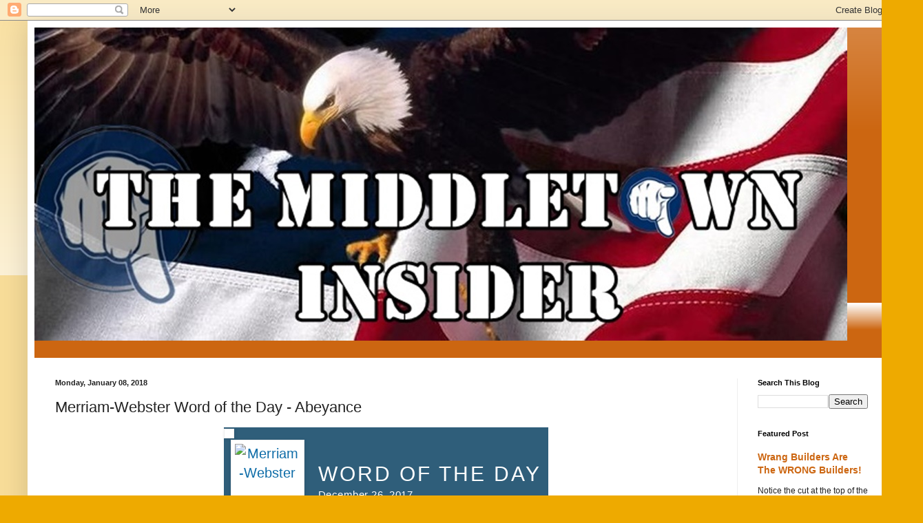

--- FILE ---
content_type: text/html; charset=UTF-8
request_url: http://www.middletowninsider.com/2018/01/merriam-webster-word-of-day-abeyance.html
body_size: 24709
content:
<!DOCTYPE html>
<html class='v2' dir='ltr' lang='en'>
<head>
<link href='https://www.blogger.com/static/v1/widgets/335934321-css_bundle_v2.css' rel='stylesheet' type='text/css'/>
<meta content='width=1100' name='viewport'/>
<meta content='text/html; charset=UTF-8' http-equiv='Content-Type'/>
<meta content='blogger' name='generator'/>
<link href='http://www.middletowninsider.com/favicon.ico' rel='icon' type='image/x-icon'/>
<link href='http://www.middletowninsider.com/2018/01/merriam-webster-word-of-day-abeyance.html' rel='canonical'/>
<link rel="alternate" type="application/atom+xml" title="The Middletown Insider - Atom" href="http://www.middletowninsider.com/feeds/posts/default" />
<link rel="alternate" type="application/rss+xml" title="The Middletown Insider - RSS" href="http://www.middletowninsider.com/feeds/posts/default?alt=rss" />
<link rel="service.post" type="application/atom+xml" title="The Middletown Insider - Atom" href="https://www.blogger.com/feeds/239070883775529047/posts/default" />

<link rel="alternate" type="application/atom+xml" title="The Middletown Insider - Atom" href="http://www.middletowninsider.com/feeds/4357255586779699676/comments/default" />
<!--Can't find substitution for tag [blog.ieCssRetrofitLinks]-->
<link href='https://blogger.googleusercontent.com/img/proxy/AVvXsEijc0UBWX9C66emQ2U4s3Xk1XwxKx02IU_5Ha7wGSPrDshzzExVDT-s07ArBnWigQ-aNTlk01RSu94MZtUbkG0kXlb8zJuFOy6YceWHsvlkp8T00EAxDLsMXFZCOSEAZqXsXxHXsLyXWu3yg78sQcOYDAZDOSXth9pnS3kqHxgCjWxPcTJt5LAA-Mgm7_HiZ50=s0-d-e1-ft' rel='image_src'/>
<meta content='http://www.middletowninsider.com/2018/01/merriam-webster-word-of-day-abeyance.html' property='og:url'/>
<meta content='Merriam-Webster Word of the Day - Abeyance' property='og:title'/>
<meta content='Alternative news, info, entertainment outlet for Middletown CT, and beyond. A variety of local, state, national and international items of interest.' property='og:description'/>
<meta content='https://blogger.googleusercontent.com/img/proxy/AVvXsEijc0UBWX9C66emQ2U4s3Xk1XwxKx02IU_5Ha7wGSPrDshzzExVDT-s07ArBnWigQ-aNTlk01RSu94MZtUbkG0kXlb8zJuFOy6YceWHsvlkp8T00EAxDLsMXFZCOSEAZqXsXxHXsLyXWu3yg78sQcOYDAZDOSXth9pnS3kqHxgCjWxPcTJt5LAA-Mgm7_HiZ50=w1200-h630-p-k-no-nu' property='og:image'/>
<title>The Middletown Insider: Merriam-Webster Word of the Day - Abeyance</title>
<style id='page-skin-1' type='text/css'><!--
/*
-----------------------------------------------
Blogger Template Style
Name:     Simple
Designer: Blogger
URL:      www.blogger.com
----------------------------------------------- */
/* Content
----------------------------------------------- */
body {
font: normal normal 12px Arial, Tahoma, Helvetica, FreeSans, sans-serif;
color: #222222;
background: #eeaa00 none repeat scroll top left;
padding: 0 40px 40px 40px;
}
html body .region-inner {
min-width: 0;
max-width: 100%;
width: auto;
}
h2 {
font-size: 22px;
}
a:link {
text-decoration:none;
color: #cc6611;
}
a:visited {
text-decoration:none;
color: #888888;
}
a:hover {
text-decoration:underline;
color: #ff9900;
}
.body-fauxcolumn-outer .fauxcolumn-inner {
background: transparent url(https://resources.blogblog.com/blogblog/data/1kt/simple/body_gradient_tile_light.png) repeat scroll top left;
_background-image: none;
}
.body-fauxcolumn-outer .cap-top {
position: absolute;
z-index: 1;
height: 400px;
width: 100%;
}
.body-fauxcolumn-outer .cap-top .cap-left {
width: 100%;
background: transparent url(https://resources.blogblog.com/blogblog/data/1kt/simple/gradients_light.png) repeat-x scroll top left;
_background-image: none;
}
.content-outer {
-moz-box-shadow: 0 0 40px rgba(0, 0, 0, .15);
-webkit-box-shadow: 0 0 5px rgba(0, 0, 0, .15);
-goog-ms-box-shadow: 0 0 10px #333333;
box-shadow: 0 0 40px rgba(0, 0, 0, .15);
margin-bottom: 1px;
}
.content-inner {
padding: 10px 10px;
}
.content-inner {
background-color: #ffffff;
}
/* Header
----------------------------------------------- */
.header-outer {
background: #cc6611 url(https://resources.blogblog.com/blogblog/data/1kt/simple/gradients_light.png) repeat-x scroll 0 -400px;
_background-image: none;
}
.Header h1 {
font: normal normal 60px Arial, Tahoma, Helvetica, FreeSans, sans-serif;
color: #ffffff;
text-shadow: 1px 2px 3px rgba(0, 0, 0, .2);
}
.Header h1 a {
color: #ffffff;
}
.Header .description {
font-size: 140%;
color: #ffffff;
}
.header-inner .Header .titlewrapper {
padding: 22px 30px;
}
.header-inner .Header .descriptionwrapper {
padding: 0 30px;
}
/* Tabs
----------------------------------------------- */
.tabs-inner .section:first-child {
border-top: 0 solid #eeeeee;
}
.tabs-inner .section:first-child ul {
margin-top: -0;
border-top: 0 solid #eeeeee;
border-left: 0 solid #eeeeee;
border-right: 0 solid #eeeeee;
}
.tabs-inner .widget ul {
background: #f5f5f5 url(https://resources.blogblog.com/blogblog/data/1kt/simple/gradients_light.png) repeat-x scroll 0 -800px;
_background-image: none;
border-bottom: 1px solid #eeeeee;
margin-top: 0;
margin-left: -30px;
margin-right: -30px;
}
.tabs-inner .widget li a {
display: inline-block;
padding: .6em 1em;
font: normal normal 14px Arial, Tahoma, Helvetica, FreeSans, sans-serif;
color: #999999;
border-left: 1px solid #ffffff;
border-right: 1px solid #eeeeee;
}
.tabs-inner .widget li:first-child a {
border-left: none;
}
.tabs-inner .widget li.selected a, .tabs-inner .widget li a:hover {
color: #000000;
background-color: #eeeeee;
text-decoration: none;
}
/* Columns
----------------------------------------------- */
.main-outer {
border-top: 0 solid #eeeeee;
}
.fauxcolumn-left-outer .fauxcolumn-inner {
border-right: 1px solid #eeeeee;
}
.fauxcolumn-right-outer .fauxcolumn-inner {
border-left: 1px solid #eeeeee;
}
/* Headings
----------------------------------------------- */
div.widget > h2,
div.widget h2.title {
margin: 0 0 1em 0;
font: normal bold 11px Arial, Tahoma, Helvetica, FreeSans, sans-serif;
color: #000000;
}
/* Widgets
----------------------------------------------- */
.widget .zippy {
color: #999999;
text-shadow: 2px 2px 1px rgba(0, 0, 0, .1);
}
.widget .popular-posts ul {
list-style: none;
}
/* Posts
----------------------------------------------- */
h2.date-header {
font: normal bold 11px Arial, Tahoma, Helvetica, FreeSans, sans-serif;
}
.date-header span {
background-color: transparent;
color: #222222;
padding: inherit;
letter-spacing: inherit;
margin: inherit;
}
.main-inner {
padding-top: 30px;
padding-bottom: 30px;
}
.main-inner .column-center-inner {
padding: 0 15px;
}
.main-inner .column-center-inner .section {
margin: 0 15px;
}
.post {
margin: 0 0 25px 0;
}
h3.post-title, .comments h4 {
font: normal normal 22px Arial, Tahoma, Helvetica, FreeSans, sans-serif;
margin: .75em 0 0;
}
.post-body {
font-size: 110%;
line-height: 1.4;
position: relative;
}
.post-body img, .post-body .tr-caption-container, .Profile img, .Image img,
.BlogList .item-thumbnail img {
padding: 2px;
background: #ffffff;
border: 1px solid #eeeeee;
-moz-box-shadow: 1px 1px 5px rgba(0, 0, 0, .1);
-webkit-box-shadow: 1px 1px 5px rgba(0, 0, 0, .1);
box-shadow: 1px 1px 5px rgba(0, 0, 0, .1);
}
.post-body img, .post-body .tr-caption-container {
padding: 5px;
}
.post-body .tr-caption-container {
color: #222222;
}
.post-body .tr-caption-container img {
padding: 0;
background: transparent;
border: none;
-moz-box-shadow: 0 0 0 rgba(0, 0, 0, .1);
-webkit-box-shadow: 0 0 0 rgba(0, 0, 0, .1);
box-shadow: 0 0 0 rgba(0, 0, 0, .1);
}
.post-header {
margin: 0 0 1.5em;
line-height: 1.6;
font-size: 90%;
}
.post-footer {
margin: 20px -2px 0;
padding: 5px 10px;
color: #666666;
background-color: #f9f9f9;
border-bottom: 1px solid #eeeeee;
line-height: 1.6;
font-size: 90%;
}
#comments .comment-author {
padding-top: 1.5em;
border-top: 1px solid #eeeeee;
background-position: 0 1.5em;
}
#comments .comment-author:first-child {
padding-top: 0;
border-top: none;
}
.avatar-image-container {
margin: .2em 0 0;
}
#comments .avatar-image-container img {
border: 1px solid #eeeeee;
}
/* Comments
----------------------------------------------- */
.comments .comments-content .icon.blog-author {
background-repeat: no-repeat;
background-image: url([data-uri]);
}
.comments .comments-content .loadmore a {
border-top: 1px solid #999999;
border-bottom: 1px solid #999999;
}
.comments .comment-thread.inline-thread {
background-color: #f9f9f9;
}
.comments .continue {
border-top: 2px solid #999999;
}
/* Accents
---------------------------------------------- */
.section-columns td.columns-cell {
border-left: 1px solid #eeeeee;
}
.blog-pager {
background: transparent none no-repeat scroll top center;
}
.blog-pager-older-link, .home-link,
.blog-pager-newer-link {
background-color: #ffffff;
padding: 5px;
}
.footer-outer {
border-top: 0 dashed #bbbbbb;
}
/* Mobile
----------------------------------------------- */
body.mobile  {
background-size: auto;
}
.mobile .body-fauxcolumn-outer {
background: transparent none repeat scroll top left;
}
.mobile .body-fauxcolumn-outer .cap-top {
background-size: 100% auto;
}
.mobile .content-outer {
-webkit-box-shadow: 0 0 3px rgba(0, 0, 0, .15);
box-shadow: 0 0 3px rgba(0, 0, 0, .15);
}
.mobile .tabs-inner .widget ul {
margin-left: 0;
margin-right: 0;
}
.mobile .post {
margin: 0;
}
.mobile .main-inner .column-center-inner .section {
margin: 0;
}
.mobile .date-header span {
padding: 0.1em 10px;
margin: 0 -10px;
}
.mobile h3.post-title {
margin: 0;
}
.mobile .blog-pager {
background: transparent none no-repeat scroll top center;
}
.mobile .footer-outer {
border-top: none;
}
.mobile .main-inner, .mobile .footer-inner {
background-color: #ffffff;
}
.mobile-index-contents {
color: #222222;
}
.mobile-link-button {
background-color: #cc6611;
}
.mobile-link-button a:link, .mobile-link-button a:visited {
color: #ffffff;
}
.mobile .tabs-inner .section:first-child {
border-top: none;
}
.mobile .tabs-inner .PageList .widget-content {
background-color: #eeeeee;
color: #000000;
border-top: 1px solid #eeeeee;
border-bottom: 1px solid #eeeeee;
}
.mobile .tabs-inner .PageList .widget-content .pagelist-arrow {
border-left: 1px solid #eeeeee;
}

--></style>
<style id='template-skin-1' type='text/css'><!--
body {
min-width: 1260px;
}
.content-outer, .content-fauxcolumn-outer, .region-inner {
min-width: 1260px;
max-width: 1260px;
_width: 1260px;
}
.main-inner .columns {
padding-left: 0;
padding-right: 220px;
}
.main-inner .fauxcolumn-center-outer {
left: 0;
right: 220px;
/* IE6 does not respect left and right together */
_width: expression(this.parentNode.offsetWidth -
parseInt("0") -
parseInt("220px") + 'px');
}
.main-inner .fauxcolumn-left-outer {
width: 0;
}
.main-inner .fauxcolumn-right-outer {
width: 220px;
}
.main-inner .column-left-outer {
width: 0;
right: 100%;
margin-left: -0;
}
.main-inner .column-right-outer {
width: 220px;
margin-right: -220px;
}
#layout {
min-width: 0;
}
#layout .content-outer {
min-width: 0;
width: 800px;
}
#layout .region-inner {
min-width: 0;
width: auto;
}
body#layout div.add_widget {
padding: 8px;
}
body#layout div.add_widget a {
margin-left: 32px;
}
--></style>
<link href='https://www.blogger.com/dyn-css/authorization.css?targetBlogID=239070883775529047&amp;zx=2daee99d-7f38-4245-889e-da4d4d58c008' media='none' onload='if(media!=&#39;all&#39;)media=&#39;all&#39;' rel='stylesheet'/><noscript><link href='https://www.blogger.com/dyn-css/authorization.css?targetBlogID=239070883775529047&amp;zx=2daee99d-7f38-4245-889e-da4d4d58c008' rel='stylesheet'/></noscript>
<meta name='google-adsense-platform-account' content='ca-host-pub-1556223355139109'/>
<meta name='google-adsense-platform-domain' content='blogspot.com'/>

<link rel="stylesheet" href="https://fonts.googleapis.com/css2?display=swap&family=Dancing+Script&family=Marck+Script&family=Style+Script"></head>
<body class='loading variant-bold'>
<div class='navbar section' id='navbar' name='Navbar'><div class='widget Navbar' data-version='1' id='Navbar1'><script type="text/javascript">
    function setAttributeOnload(object, attribute, val) {
      if(window.addEventListener) {
        window.addEventListener('load',
          function(){ object[attribute] = val; }, false);
      } else {
        window.attachEvent('onload', function(){ object[attribute] = val; });
      }
    }
  </script>
<div id="navbar-iframe-container"></div>
<script type="text/javascript" src="https://apis.google.com/js/platform.js"></script>
<script type="text/javascript">
      gapi.load("gapi.iframes:gapi.iframes.style.bubble", function() {
        if (gapi.iframes && gapi.iframes.getContext) {
          gapi.iframes.getContext().openChild({
              url: 'https://www.blogger.com/navbar/239070883775529047?po\x3d4357255586779699676\x26origin\x3dhttp://www.middletowninsider.com',
              where: document.getElementById("navbar-iframe-container"),
              id: "navbar-iframe"
          });
        }
      });
    </script><script type="text/javascript">
(function() {
var script = document.createElement('script');
script.type = 'text/javascript';
script.src = '//pagead2.googlesyndication.com/pagead/js/google_top_exp.js';
var head = document.getElementsByTagName('head')[0];
if (head) {
head.appendChild(script);
}})();
</script>
</div></div>
<div class='body-fauxcolumns'>
<div class='fauxcolumn-outer body-fauxcolumn-outer'>
<div class='cap-top'>
<div class='cap-left'></div>
<div class='cap-right'></div>
</div>
<div class='fauxborder-left'>
<div class='fauxborder-right'></div>
<div class='fauxcolumn-inner'>
</div>
</div>
<div class='cap-bottom'>
<div class='cap-left'></div>
<div class='cap-right'></div>
</div>
</div>
</div>
<div class='content'>
<div class='content-fauxcolumns'>
<div class='fauxcolumn-outer content-fauxcolumn-outer'>
<div class='cap-top'>
<div class='cap-left'></div>
<div class='cap-right'></div>
</div>
<div class='fauxborder-left'>
<div class='fauxborder-right'></div>
<div class='fauxcolumn-inner'>
</div>
</div>
<div class='cap-bottom'>
<div class='cap-left'></div>
<div class='cap-right'></div>
</div>
</div>
</div>
<div class='content-outer'>
<div class='content-cap-top cap-top'>
<div class='cap-left'></div>
<div class='cap-right'></div>
</div>
<div class='fauxborder-left content-fauxborder-left'>
<div class='fauxborder-right content-fauxborder-right'></div>
<div class='content-inner'>
<header>
<div class='header-outer'>
<div class='header-cap-top cap-top'>
<div class='cap-left'></div>
<div class='cap-right'></div>
</div>
<div class='fauxborder-left header-fauxborder-left'>
<div class='fauxborder-right header-fauxborder-right'></div>
<div class='region-inner header-inner'>
<div class='header section' id='header' name='Header'><div class='widget Header' data-version='1' id='Header1'>
<div id='header-inner'>
<a href='http://www.middletowninsider.com/' style='display: block'>
<img alt='The Middletown Insider' height='455px; ' id='Header1_headerimg' src='https://blogger.googleusercontent.com/img/b/R29vZ2xl/AVvXsEjOlLmpC4UsPhBouAjgxZgzdtmEQBz2DxMCWxh-z4bhQQTuf9M_mTPtF9dUBzKIC6LnjGvo9m7-WUVIDPyQwbcKtfOl-J-8RMpWqSRFKPv2LrrkZzr6KzJc92mkybJYmTIJ1zeaZGAMOz0T/s1180/New+LogoBIG.jpg' style='display: block' width='1180px; '/>
</a>
<div class='descriptionwrapper'>
<p class='description'><span>
</span></p>
</div>
</div>
</div></div>
</div>
</div>
<div class='header-cap-bottom cap-bottom'>
<div class='cap-left'></div>
<div class='cap-right'></div>
</div>
</div>
</header>
<div class='tabs-outer'>
<div class='tabs-cap-top cap-top'>
<div class='cap-left'></div>
<div class='cap-right'></div>
</div>
<div class='fauxborder-left tabs-fauxborder-left'>
<div class='fauxborder-right tabs-fauxborder-right'></div>
<div class='region-inner tabs-inner'>
<div class='tabs no-items section' id='crosscol' name='Cross-Column'></div>
<div class='tabs no-items section' id='crosscol-overflow' name='Cross-Column 2'></div>
</div>
</div>
<div class='tabs-cap-bottom cap-bottom'>
<div class='cap-left'></div>
<div class='cap-right'></div>
</div>
</div>
<div class='main-outer'>
<div class='main-cap-top cap-top'>
<div class='cap-left'></div>
<div class='cap-right'></div>
</div>
<div class='fauxborder-left main-fauxborder-left'>
<div class='fauxborder-right main-fauxborder-right'></div>
<div class='region-inner main-inner'>
<div class='columns fauxcolumns'>
<div class='fauxcolumn-outer fauxcolumn-center-outer'>
<div class='cap-top'>
<div class='cap-left'></div>
<div class='cap-right'></div>
</div>
<div class='fauxborder-left'>
<div class='fauxborder-right'></div>
<div class='fauxcolumn-inner'>
</div>
</div>
<div class='cap-bottom'>
<div class='cap-left'></div>
<div class='cap-right'></div>
</div>
</div>
<div class='fauxcolumn-outer fauxcolumn-left-outer'>
<div class='cap-top'>
<div class='cap-left'></div>
<div class='cap-right'></div>
</div>
<div class='fauxborder-left'>
<div class='fauxborder-right'></div>
<div class='fauxcolumn-inner'>
</div>
</div>
<div class='cap-bottom'>
<div class='cap-left'></div>
<div class='cap-right'></div>
</div>
</div>
<div class='fauxcolumn-outer fauxcolumn-right-outer'>
<div class='cap-top'>
<div class='cap-left'></div>
<div class='cap-right'></div>
</div>
<div class='fauxborder-left'>
<div class='fauxborder-right'></div>
<div class='fauxcolumn-inner'>
</div>
</div>
<div class='cap-bottom'>
<div class='cap-left'></div>
<div class='cap-right'></div>
</div>
</div>
<!-- corrects IE6 width calculation -->
<div class='columns-inner'>
<div class='column-center-outer'>
<div class='column-center-inner'>
<div class='main section' id='main' name='Main'><div class='widget Blog' data-version='1' id='Blog1'>
<div class='blog-posts hfeed'>

          <div class="date-outer">
        
<h2 class='date-header'><span>Monday, January 08, 2018</span></h2>

          <div class="date-posts">
        
<div class='post-outer'>
<div class='post hentry uncustomized-post-template' itemprop='blogPost' itemscope='itemscope' itemtype='http://schema.org/BlogPosting'>
<meta content='https://blogger.googleusercontent.com/img/proxy/AVvXsEijc0UBWX9C66emQ2U4s3Xk1XwxKx02IU_5Ha7wGSPrDshzzExVDT-s07ArBnWigQ-aNTlk01RSu94MZtUbkG0kXlb8zJuFOy6YceWHsvlkp8T00EAxDLsMXFZCOSEAZqXsXxHXsLyXWu3yg78sQcOYDAZDOSXth9pnS3kqHxgCjWxPcTJt5LAA-Mgm7_HiZ50=s0-d-e1-ft' itemprop='image_url'/>
<meta content='239070883775529047' itemprop='blogId'/>
<meta content='4357255586779699676' itemprop='postId'/>
<a name='4357255586779699676'></a>
<h3 class='post-title entry-title' itemprop='name'>
Merriam-Webster Word of the Day - Abeyance
</h3>
<div class='post-header'>
<div class='post-header-line-1'></div>
</div>
<div class='post-body entry-content' id='post-body-4357255586779699676' itemprop='description articleBody'>
<table align="center" bgcolor="#2f5e7a" border="0" cellpadding="0" cellspacing="0" style="width: 100%px;"><tbody>
<tr><td height="18" style="font-size: 0px; line-height: 0px;"><img alt="" class="CToWUd" height="2" src="https://blogger.googleusercontent.com/img/proxy/AVvXsEijc0UBWX9C66emQ2U4s3Xk1XwxKx02IU_5Ha7wGSPrDshzzExVDT-s07ArBnWigQ-aNTlk01RSu94MZtUbkG0kXlb8zJuFOy6YceWHsvlkp8T00EAxDLsMXFZCOSEAZqXsXxHXsLyXWu3yg78sQcOYDAZDOSXth9pnS3kqHxgCjWxPcTJt5LAA-Mgm7_HiZ50=s0-d-e1-ft" width="3" /></td>
                  </tr>
<tr>
                     <td valign="top">
                      <table border="0" cellpadding="0" cellspacing="0" style="width: 100%px;">
                    <tbody>
<tr>
                       <td style="min-width: 10px;" width="10">&nbsp;</td>
                       <td class="m_4316665849766125639two-column" style="font-size: 0; padding-left: 0; padding-right: 0; text-align: left;">
                         
                         
                         <div class="m_4316665849766125639column" style="border-spacing: 0; display: inline-block; max-width: 464px; vertical-align: top; width: 100%;">
                        <table border="0" cellpadding="0" cellspacing="0" style="width: 100%px;">
                      <tbody>
<tr>
                         <td align="center" width="95"><a data-saferedirecturl="https://www.google.com/url?hl=en&amp;q=https://www.drhinternet.net/ga/click/2-600677929-6-600002862-600005156-600060430-a0c5c3e5f7-2d40e5a6e9&amp;source=gmail&amp;ust=1515499875402000&amp;usg=AFQjCNHxQeFHoFYVhLsLLwsGsKbDb1mruw" href="https://www.drhinternet.net/ga/click/2-600677929-6-600002862-600005156-600060430-a0c5c3e5f7-2d40e5a6e9" style="text-decoration: none;" target="_blank"><img alt="Merriam-Webster" border="0" class="CToWUd" height="111" src="https://blogger.googleusercontent.com/img/proxy/AVvXsEhea6x_n5eK8xOuImTB3ohiZEY4FDxoc05I3MQUPNZwgvNR01ptuPtHGdxi8WIjekviUPtEAjvMZiH1Cm3MWmcwyYtagfia3hHQlkPZ31kpt-9etQxx4hnq5TmEhPisuNPZKNtYMjSHVejmGXOrE8oKx_gLIb2z4Q=s0-d-e1-ft" style="color: #0f6da8; display: block; font-family: Arial,sans-serif; font-size: 20px; text-align: center;" width="95" /></a></td>                       
                         <td style="min-width: 20px;" width="20">&nbsp;</td>
                         <td valign="top">
                          <table border="0" cellpadding="0" cellspacing="0" style="width: 100%px;">
                         <tbody>
<tr>
                           <td height="35">&nbsp;</td>
                         </tr>
<tr>
                            <td align="left" class="m_4316665849766125639em_25" style="color: white; font-family: 'Open Sans',Arial,sans-serif; font-size: 30px; font-weight: 200; letter-spacing: 3px; line-height: 30px;">WORD OF THE DAY</td>
                         </tr>
<tr>
                            <td align="left" class="m_4316665849766125639em_26" style="color: white; font-family: 'Open Sans',Arial,sans-serif; font-size: 15px; letter-spacing: 0.5px; line-height: 29px;">
                             <a href="https://mail.google.com/mail/u/1/#m_4316665849766125639_none" style="color: white; text-decoration: none;">December 26, 2017</a></td>
                         </tr>
</tbody></table>
</td>
                       </tr>
</tbody></table>
</div>
</td>
                <td style="min-width: 10px;" width="10">&nbsp;</td>
                          </tr>
</tbody></table>
</td>
                    </tr>
<tr>
                       <td class="m_4316665849766125639em_spc20" height="18" style="font-size: 0px; line-height: 0px;">&nbsp;</td>
                     </tr>
</tbody></table>
<table align="center" bgcolor="#f9f9f9" border="0" cellpadding="0" cellspacing="0" style="width: 100%px;"><tbody>
<tr>
            <td align="center" bgcolor="#f9f9f9">
               <table align="center" border="0" cellpadding="0" cellspacing="0" style="max-width: 620px; width: 100%px;">
                  <tbody>
<tr>
                     <td>
                        
                                 <table align="center" border="0" cellpadding="0" cellspacing="0" class="m_4316665849766125639container" style="border-spacing: 0; margin: 0 auto; width: 100%px;">
                                 
                                    
                                    <tbody>
<tr>
                                       <td align="center" bgcolor="#f9f9f9">
                                          
                                                   <table align="center" border="0" cellpadding="0" cellspacing="0" style="border-spacing: 0; margin: 0 auto; width: 100%px;">
                                                      <tbody>
<tr>
                                                         <td style="min-width: 10px;" width="10">&nbsp;</td>
                                                         <td align="center" valign="top">
                                                            <table border="0" cellpadding="0" cellspacing="0" style="width: 100%px;">
                                                               <tbody>
<tr>
                                                                  <td class="m_4316665849766125639em_hide" height="27">&nbsp;</td>
                                                               </tr>
<tr>
                                                                  <td height="20" style="font-size: 1px; line-height: 1px;">&nbsp;</td>
                                                               </tr>
<tr>
                                                                  <td align="center">
                                                                     
                                                                              <table align="center" border="0" cellpadding="0" cellspacing="0" style="border-spacing: 0; margin: 0 auto; max-width: 600px; width: 100%px;">
                                                                                



<tbody>
<tr>

                                                                                    <td align="center"><table align="center" border="0" cellpadding="0" cellspacing="0">
  <tbody>
<tr>
    <td>
      <div style="color: #223645; font-family: 'Playfair Display',Georgia,serif; font-size: 50px; font-weight: 400; letter-spacing: 2px; margin: 0px; padding: 0px; white-space: nowrap;">
abeyance<span style="font-size: 10px;">&nbsp;</span><a data-saferedirecturl="https://www.google.com/url?hl=en&amp;q=https://www.drhinternet.net/ga/click/2-600677929-6-600002862-600005156-600060432-e433d34686-2d40e5a6e9&amp;source=gmail&amp;ust=1515499875402000&amp;usg=AFQjCNG_Pr9NuzTnob8l2yY5iZvzFAeYIg" href="https://www.drhinternet.net/ga/click/2-600677929-6-600002862-600005156-600060432-e433d34686-2d40e5a6e9" style="border: none;" target="_blank"><img alt="Audio pronunciation" border="0" class="CToWUd" height="35" src="https://blogger.googleusercontent.com/img/proxy/AVvXsEgtAMHafHYd38l5Wkau1JQPGz1TsrA2RrPmaibXhKCTUS9_3SM3aZm6xX5NxHtWZ9I63gKQ_CgJs-Xh0gWDiht3-u8kR5U6rR2PqjiJM8EI71Tyw5vWZ58gFAR5JzVhiHL5Coz9q8TDTG-BlSr3JsYGLlZue-HfX3ntaI5hQow=s0-d-e1-ft" style="border: none;" width="35" /></a></div>
</td>
  </tr>
<tr>
                                                                                    <td height="5" style="font-size: 1px; line-height: 1px;">&nbsp;</td>
                                                                                 </tr>
<tr>
    <td align="center" style="color: #5690b1; font-family: 'Open Sans',Arial,sans-serif; font-size: 17px; letter-spacing: 1.5px; line-height: 22px;"><span style="font-style: italic;">noun</span> | <span style="white-space: nowrap;">uh-BAY-unss&nbsp;&nbsp;</span></td>
  </tr>
</tbody></table>
</td>
                                                                                 </tr>
<tr>
                                                                                    <td class="m_4316665849766125639em_spc" height="42" style="font-size: 1px; line-height: 1px;">&nbsp;</td>
                                                                                 </tr>
<tr>
                                                                                    <td align="left" style="color: #375c71; font-family: 'Open Sans',Arial,sans-serif; font-size: 22px; font-weight: bold; line-height: 22px;">Definition</td>
                                                                                 </tr>
<tr>
                                          <td height="20" style="font-size: 1px; line-height: 1px;">&nbsp;</td>
                                        </tr>
<tr>
               <td>
  <div class="m_4316665849766125639definition" style="color: black; font-family: 'Open Sans',Arial,sans-serif; font-size: 16px; line-height: 22px; text-align: left;">
    <table border="0" cellpadding="0" cellspacing="0" style="width: 100%px;">
<tbody>
<tr>
<td nowrap="nowrap" style="white-space: nowrap;" valign="top" width="20"><div style="color: black; font-family: 'Open sans',Arial,sans-serif; font-size: 16px; letter-spacing: 0.5px; line-height: 22px; margin: 0px; padding: 0px; text-align: left; white-space: nowrap;">
1&nbsp;<b>:</b></div>
</td>
<td valign="top" width="380"><div style="color: black; font-family: 'Open sans',Arial,sans-serif; font-size: 16px; letter-spacing: 0.5px; line-height: 22px; margin: 0px; padding: 0px; text-align: left;">
<div>
a state of temporary activity : <a data-saferedirecturl="https://www.google.com/url?hl=en&amp;q=https://www.drhinternet.net/ga/click/2-600677929-6-600002862-600005156-600060434-0f5617d4ac-2d40e5a6e9&amp;source=gmail&amp;ust=1515499875402000&amp;usg=AFQjCNEvxURTO_YH1X2Em8SOJds9T3yQ-Q" href="https://www.drhinternet.net/ga/click/2-600677929-6-600002862-600005156-600060434-0f5617d4ac-2d40e5a6e9" style="color: #ae0015; text-decoration: none;" target="_blank">suspension</a> &#8212; used chiefly in the phrase <em>in abeyance</em><br />&nbsp;</div>
</div>
</td>
</tr>
<tr>
<td nowrap="nowrap" style="white-space: nowrap;" valign="top" width="20"><div style="color: black; font-family: 'Open sans',Arial,sans-serif; font-size: 16px; letter-spacing: 0.5px; line-height: 22px; margin: 0px; padding: 0px; text-align: left; white-space: nowrap;">
2&nbsp;<b>:</b></div>
</td>
<td valign="top" width="380"><div style="color: black; font-family: 'Open sans',Arial,sans-serif; font-size: 16px; letter-spacing: 0.5px; line-height: 22px; margin: 0px; padding: 0px; text-align: left;">
<div>
a lapse in succession during which there is no person in whom a title is vested</div>
</div>
</td>
</tr>
</tbody></table>
</div>
</td>
              </tr>
<tr>
                                          <td height="28" style="font-size: 1px; line-height: 1px;">&nbsp;</td>
                                        </tr>
<tr>
                                                                                    <td align="left">

<table align="left" border="0" cellpadding="0" cellspacing="0" class="m_4316665849766125639aicroll">
  <tbody>
<tr>
    <td align="left" class="m_4316665849766125639pink" style="color: #757575; font-family: 'Open sans',Arial,sans-serif; font-size: 14px; font-weight: 400; letter-spacing: 1px; line-height: 20px;">Scroll down for more about <i>abeyance</i>
    </td>
  </tr>
</tbody></table>
</td>
                                                                                 </tr>
</tbody></table>
</td>
                                                               </tr>
<tr>
                                          <td height="16" style="font-size: 1px; line-height: 1px;">&nbsp;</td>
                                        </tr>
<tr>
                                          <td bgcolor="#cbe1ea" height="3" style="font-size: 1px; line-height: 1px;">&nbsp;</td>
                                        </tr>
<tr>
                                          <td height="16" style="font-size: 1px; line-height: 1px;">&nbsp;</td>
                                        </tr>
<tr>
                                                                 <td align="left" style="color: #7f9baa; font-family: 'Lato',Arial,sans-serif; font-size: 11px; font-weight: bold; letter-spacing: 3px; line-height: 16px;">WORD&nbsp;GAMES&nbsp;AND&nbsp;QUIZZES: WEEKLY&nbsp;CHALLENGE</td>
                                                               </tr>
<tr>
                                          <td height="14" style="font-size: 1px; line-height: 1px;">&nbsp;</td>
                                        </tr>
<tr>
                            <td><table border="0" cellpadding="0" cellspacing="0" style="width: 100%px;">
                                <tbody>
<tr>
                                  <td class="m_4316665849766125639two-column" style="font-size: 0; padding-bottom: 0; padding-left: 0; padding-right: 0; padding-top: 0; text-align: left;"> <div class="m_4316665849766125639column" style="display: inline-block; max-width: 190px; text-align: left; vertical-align: top; width: 100%;">
                                      <table border="0" cellpadding="0" cellspacing="0" class="m_4316665849766125639em_wrapper" style="width: 190px;">
  <tbody>
<tr>
    <td valign="top"><table border="0" cellpadding="0" cellspacing="0" class="m_4316665849766125639em_wrapper" style="width: 190px;">
                                 
                                        <tbody>
<tr>
                                          <td align="left"><a data-saferedirecturl="https://www.google.com/url?hl=en&amp;q=https://www.drhinternet.net/ga/click/2-600677929-6-600002862-600005156-600060436-9d54dfa86d-2d40e5a6e9&amp;source=gmail&amp;ust=1515499875402000&amp;usg=AFQjCNFkemvFKJj-YsUv6bcI7PcP_-tCKQ" href="https://www.drhinternet.net/ga/click/2-600677929-6-600002862-600005156-600060436-9d54dfa86d-2d40e5a6e9" style="text-decoration: none;" target="_blank"><img alt="" border="0" class="m_4316665849766125639full_width_image CToWUd" src="https://blogger.googleusercontent.com/img/proxy/[base64]s0-d-e1-ft@1x.jpg" style="color: #0f6da8; display: block; font-family: Arial,sans-serif; font-size: 20px; height: auto; max-width: 180px; text-align: center; width: 180px;" width="180" /></a></td>
                                          
                                         
                                        </tr>
<tr>
                            <td class="m_4316665849766125639em_spc" height="10" style="font-size: 0px; line-height: 0px;">&nbsp;</td>
                          </tr>
</tbody></table>
</td>
    <td class="m_4316665849766125639em_hide" width="10">&nbsp;</td>
  </tr>
</tbody></table>
</div>
<div class="m_4316665849766125639column" style="display: inline-block; max-width: 402px; text-align: left; vertical-align: top; width: 100%;">
<table align="center" border="0" cellpadding="0" cellspacing="0" class="m_4316665849766125639column" style="width: 100%px;">
                                        <tbody>
<tr>
                                          <td align="center" style="font-size: 0; padding-bottom: 0; padding-left: 0; padding-right: 0; padding-top: 0;"><table border="0" cellpadding="0" cellspacing="0" style="width: 100%px;">
  <tbody>
<tr>
   
    <td><table border="0" cellpadding="0" cellspacing="0" style="width: 100%px;">
                                      
                                         <tbody>
<tr>
    <td align="left" style="color: black; font-family: 'Playfair Display',Georgia,serif; font-size: 18px; font-weight: 700; letter-spacing: 0.5px;"><a data-saferedirecturl="https://www.google.com/url?hl=en&amp;q=https://www.drhinternet.net/ga/click/2-600677929-6-600002862-600005156-600060436-9d54dfa86d-2d40e5a6e9&amp;source=gmail&amp;ust=1515499875402000&amp;usg=AFQjCNFkemvFKJj-YsUv6bcI7PcP_-tCKQ" href="https://www.drhinternet.net/ga/click/2-600677929-6-600002862-600005156-600060436-9d54dfa86d-2d40e5a6e9" style="color: black; text-decoration: none;" target="_blank">Naughty or Nice Quiz</a></td>
                                        </tr>
<tr>
                                          <td height="6" style="font-size: 1px; line-height: 1px;">&nbsp;</td>
                                        </tr>
<tr>
                                          <td class="m_4316665849766125639em_blck" style="color: black; font-family: 'Open sans',Arial,sans-serif; font-size: 14px; letter-spacing: 0.6px; line-height: 20px; text-align: left;">He's making a quiz, and checking it twice...</td>
                                        </tr>
<tr>
                                          <td class="m_4316665849766125639em_15" height="8" style="font-size: 1px; line-height: 1px;">&nbsp;</td>
                                        </tr>
<tr>
                                                                  <td align="left"><table align="left" border="0" cellpadding="0" cellspacing="0" style="width: 108px;">
                                                                    <tbody>
<tr>
                                                                      <td align="center" bgcolor="#ae0015" class="m_4316665849766125639color" height="38" style="border-radius: 5px; color: white; font-family: Arial,sans-serif; font-size: 12px; letter-spacing: 1px; line-height: 20px;"><a data-saferedirecturl="https://www.google.com/url?hl=en&amp;q=https://www.drhinternet.net/ga/click/2-600677929-6-600002862-600005156-600060436-9d54dfa86d-2d40e5a6e9&amp;source=gmail&amp;ust=1515499875402000&amp;usg=AFQjCNFkemvFKJj-YsUv6bcI7PcP_-tCKQ" href="https://www.drhinternet.net/ga/click/2-600677929-6-600002862-600005156-600060436-9d54dfa86d-2d40e5a6e9" style="color: white; display: block; font-weight: 600; letter-spacing: 2px; line-height: 38px; text-decoration: none;" target="_blank">&nbsp;&nbsp;PLAY&nbsp;NOW&nbsp;&nbsp;</a></td>
                                                                    </tr>
</tbody></table>
</td>
                                              </tr>
</tbody></table>
</td>
  </tr>
</tbody></table>
</td>
                                        </tr>
</tbody></table>
</div>
</td></tr>
</tbody></table>
</td>
                          </tr>
<tr>
                                          <td class="m_4316665849766125639em_40" height="16" style="font-size: 1px; line-height: 1px;">&nbsp;</td>
                                        </tr>
<tr>
                                          <td class="m_4316665849766125639pink" style="color: black; font-family: 'Open sans',Arial,sans-serif; font-size: 14px; letter-spacing: 0.6px; line-height: 20px; text-align: left;">Nailed&nbsp;this&nbsp;quiz?&nbsp;We&nbsp;have&nbsp;<wbr></wbr>plenty&nbsp;more&nbsp;to try!&nbsp;&nbsp;<span style="color: #ae0015; font-family: 'Lato',Arial,sans-serif; font-size: 12px; font-weight: bold; letter-spacing: 2px; line-height: 20px;"><a data-saferedirecturl="https://www.google.com/url?hl=en&amp;q=https://www.drhinternet.net/ga/click/2-600677929-6-600002862-600005156-600060438-59a42ae70e-2d40e5a6e9&amp;source=gmail&amp;ust=1515499875402000&amp;usg=AFQjCNHEDb3SYtTPdBfHabfpxXa7TupTPQ" href="https://www.drhinternet.net/ga/click/2-600677929-6-600002862-600005156-600060438-59a42ae70e-2d40e5a6e9" style="color: #ae0015; font-weight: bold; text-decoration: none;" target="_blank">TAKE&nbsp;ME&nbsp;THERE&nbsp;&nbsp;<img alt="&gt;" border="0" class="m_4316665849766125639gtroff CToWUd" height="10" src="https://blogger.googleusercontent.com/img/proxy/AVvXsEgItsrJzmOFEw8__qadZ8fncFiOhQ2CCKth6UbnyHy-zR6yzBBgn9SFtkkQsF-rc4xuQ4BdWnAWnhSdW_cAKmln21BZP1t01WZ2peOYB7MVJE4ONSJFN4DFmrNmWrZPAx265PpNHM9Bw5cfpxkrbKfjobZGbwRMJ2O_pD8_Dw5m6KNx=s0-d-e1-ft@2x.png" style="border: 0px; color: #ae0015; font-size: 10px; height: 10px; line-height: 10px; margin: 0px; outline: 0px; padding: 0px; width: 6px;" width="6" /></a></span></td>
                                        </tr>
<tr>
                                          <td class="m_4316665849766125639em_40" height="12" style="font-size: 1px; line-height: 1px;">&nbsp;</td>
                                        </tr>
<tr>
                                          <td>
                                            <table align="left" border="0" cellpadding="0" cellspacing="0">
                                            <tbody>
<tr>

                                          <td class="m_4316665849766125639pink" style="color: black; font-family: 'Open sans',Arial,sans-serif; font-size: 14px; letter-spacing: 0.6px; line-height: 20px; text-align: left;" valign="top">Plus:&nbsp;&nbsp;</td>

                                          <td class="m_4316665849766125639pink" style="color: black; font-family: 'Open sans',Arial,sans-serif; font-size: 14px; letter-spacing: 0.6px; line-height: 20px; text-align: left;" valign="top"><span style="color: #ae0015; font-family: 'Lato',Arial,sans-serif; font-size: 12px; font-weight: bold; letter-spacing: 2px; line-height: 20px;"><a data-saferedirecturl="https://www.google.com/url?hl=en&amp;q=https://www.drhinternet.net/ga/click/2-600677929-6-600002862-600005156-600060440-4d6e5a1bf1-2d40e5a6e9&amp;source=gmail&amp;ust=1515499875402000&amp;usg=AFQjCNHwaNi5HouGH8thdqQjr-CvCs4iWg" href="https://www.drhinternet.net/ga/click/2-600677929-6-600002862-600005156-600060440-4d6e5a1bf1-2d40e5a6e9" style="color: #ae0015; font-weight: bold; text-decoration: none;" target="_blank">SEE&nbsp;WHAT&nbsp;LOOKUPS&nbsp;ARE TRENDING&nbsp;NOW!&nbsp;&nbsp;<img alt="&gt;" border="0" class="m_4316665849766125639gtroff CToWUd" height="10" src="https://blogger.googleusercontent.com/img/proxy/AVvXsEgItsrJzmOFEw8__qadZ8fncFiOhQ2CCKth6UbnyHy-zR6yzBBgn9SFtkkQsF-rc4xuQ4BdWnAWnhSdW_cAKmln21BZP1t01WZ2peOYB7MVJE4ONSJFN4DFmrNmWrZPAx265PpNHM9Bw5cfpxkrbKfjobZGbwRMJ2O_pD8_Dw5m6KNx=s0-d-e1-ft@2x.png" style="border: 0px; color: #ae0015; font-size: 10px; height: 10px; line-height: 10px; margin: 0px; outline: 0px; padding: 0px; width: 6px;" width="6" /></a></span></td>

                                            </tr>
</tbody></table>
</td>


                                        </tr>
<tr>
                                          <td class="m_4316665849766125639em_40" height="16" style="font-size: 1px; line-height: 1px;">&nbsp;</td>
                                        </tr>
<tr>
                                          <td bgcolor="#cbe1ea" height="3" style="font-size: 1px; line-height: 1px;">&nbsp;</td>
                                        </tr>
<tr>
                                          <td height="16" id="m_4316665849766125639did_you_know_heading" style="font-size: 1px; line-height: 1px;">&nbsp;</td>
                                        </tr>
<tr>
                                                                                    <td align="left" style="color: #375c71; font-family: 'Open Sans',Arial,sans-serif; font-size: 22px; font-weight: bold; letter-spacing: 0.25px; line-height: 26px;">Did You Know?</td>
                                                                                 </tr>
<tr>
                                                                  <td height="15" style="font-size: 1px; line-height: 1px;">&nbsp;</td>
                                                               </tr>
<tr>
                                          <td class="m_4316665849766125639em_blck" style="color: black; font-family: 'Open sans',Arial,sans-serif; font-size: 16px; letter-spacing: 0.5px; line-height: 22px; text-align: left;"><div>
 <em>Abeyance</em> has something in common with <a data-saferedirecturl="https://www.google.com/url?hl=en&amp;q=https://www.drhinternet.net/ga/click/2-600677929-6-600002862-600005156-600060442-9715d02e9a-2d40e5a6e9&amp;source=gmail&amp;ust=1515499875402000&amp;usg=AFQjCNFhu0rgtApsxCop32quNx-As8G1wQ" href="https://www.drhinternet.net/ga/click/2-600677929-6-600002862-600005156-600060442-9715d02e9a-2d40e5a6e9" target="_blank"><em>yawn</em></a>. Today, <em>yawn</em>
 implies sleep or boredom, but years ago it could also signify longing 
or desire ("Full many men know I that yawn and gape after some fat and 
rich benefice" &#8212;Thomas <a name="more"></a>Hoccleve, 1420). The Old French word for "yawn" 
was <em>baer</em>, which joined the prefix <em>a</em>- ("in a state or condition of") to form <em>abaer</em>, a verb meaning "to expect" or "await." There followed Anglo-French <em>abeyance</em>,
 which referred to a state of expectation&#8212;specifically, a person's 
expectation of inheriting a title or property. But when we adopted <em>abeyance</em>
 into English in the 16th century, we applied the expectation to the 
property itself: a property or title "in abeyance" is in temporary 
limbo, waiting to be claimed by a rightful heir or owner.</div>
</td>
                                        </tr>
<tr>
                                                                  <td height="28" style="font-size: 1px; line-height: 1px;">&nbsp;</td>
                                                               </tr>
<tr>
                                                                  <td align="center">


<table border="0" cellpadding="0" cellspacing="0"><tbody>
<tr><td colspan="2"><a data-saferedirecturl="https://www.google.com/url?hl=en&amp;q=https://www.drhinternet.net/ga/click/2-600677929-6-600002862-600005156-600060444-ef0641a570-2d40e5a6e9&amp;source=gmail&amp;ust=1515499875402000&amp;usg=AFQjCNE1MX3mBKZw0XRBIWX_5QwoNewZ-A" href="https://www.drhinternet.net/ga/click/2-600677929-6-600002862-600005156-600060444-ef0641a570-2d40e5a6e9" rel="nofollow" style="display: block; height: 250px; width: 300px;" target="_blank"><img alt="" border="0" class="CToWUd" height="250" src="https://blogger.googleusercontent.com/img/proxy/[base64]s0-d-e1-ft&amp;sz=300x250&amp;li=6&amp;m=14aa4af48d0dda50f5e6ec6df9c85c0d&amp;p=600002862" width="300" /></a></td></tr>
<tr style="display: block; height: 1px; line-height: 1px;"><td><img alt="" class="CToWUd" height="1" src="https://blogger.googleusercontent.com/img/proxy/[base64]s0-d-e1-ft&amp;sz=1x1&amp;li=6&amp;m=14aa4af48d0dda50f5e6ec6df9c85c0d&amp;p=600002862" width="10" /></td><td><img alt="" class="CToWUd" height="1" src="https://blogger.googleusercontent.com/img/proxy/[base64]s0-d-e1-ft&amp;sz=1x1&amp;li=6&amp;m=14aa4af48d0dda50f5e6ec6df9c85c0d&amp;p=600002862" width="10" /></td></tr>
<tr><td align="left"><a data-saferedirecturl="https://www.google.com/url?hl=en&amp;q=https://www.drhinternet.net/ga/click/2-600677929-6-600002862-600005156-600060446-bfbdeaa6ca-2d40e5a6e9&amp;source=gmail&amp;ust=1515499875402000&amp;usg=AFQjCNGa1o1aVXQm5rk9gKgNdDHYlqi6Zg" href="https://www.drhinternet.net/ga/click/2-600677929-6-600002862-600005156-600060446-bfbdeaa6ca-2d40e5a6e9" rel="nofollow" target="_blank"><img alt="" border="0" class="CToWUd" src="https://blogger.googleusercontent.com/img/proxy/[base64]s0-d-e1-ft&amp;sz=116x15&amp;li=6&amp;m=14aa4af48d0dda50f5e6ec6df9c85c0d&amp;p=600002862" /></a></td><td align="right"><a data-saferedirecturl="https://www.google.com/url?hl=en&amp;q=https://www.drhinternet.net/ga/click/2-600677929-6-600002862-600005156-600060448-9bd1684192-2d40e5a6e9&amp;source=gmail&amp;ust=1515499875402000&amp;usg=AFQjCNEOOlg2Cjuk_mEg3pwMdISlji2U7g" href="https://www.drhinternet.net/ga/click/2-600677929-6-600002862-600005156-600060448-9bd1684192-2d40e5a6e9" rel="nofollow" target="_blank"><img alt="" border="0" class="CToWUd" src="https://blogger.googleusercontent.com/img/proxy/[base64]s0-d-e1-ft&amp;sz=69x15&amp;li=6&amp;m=14aa4af48d0dda50f5e6ec6df9c85c0d&amp;p=600002862" /></a></td></tr>
</tbody></table>
</td>
                                                               </tr>
<tr>
                                                                  <td height="40" style="font-size: 1px; line-height: 1px;">&nbsp;</td>
                                                               </tr>
<tr>
                                                                                    <td align="left" style="color: #375c71; font-family: 'Open Sans',Arial,sans-serif; font-size: 22px; font-weight: bold; line-height: 24px;">Examples of ABEYANCE</td>
                                                              </tr>
<tr>
                                          <td height="20" style="font-size: 1px; line-height: 1px;">&nbsp;</td>
                                        </tr>
<tr>
                                          <td class="m_4316665849766125639em_blck" style="color: black; font-family: 'Open sans',Arial,sans-serif; font-size: 16px; letter-spacing: 0.5px; line-height: 22px; text-align: left;"><div>
 The misdemeanor charges are in <em>abeyance</em> while the suspect is being prosecuted for the felony.</div>
<div>
 &nbsp;</div>
<div>
 "The 1950&#8211;53 Korean War ended in an <a data-saferedirecturl="https://www.google.com/url?hl=en&amp;q=https://www.drhinternet.net/ga/click/2-600677929-6-600002862-600005156-600060450-ba754e15eb-2d40e5a6e9&amp;source=gmail&amp;ust=1515499875402000&amp;usg=AFQjCNFK7jVZF84k9uw68A4BzITpSOpurw" href="https://www.drhinternet.net/ga/click/2-600677929-6-600002862-600005156-600060450-ba754e15eb-2d40e5a6e9" target="_blank">armistice</a>, not a peace treaty, so hostilities have merely been in <em>abeyance</em>."</div>
<div>
 &#8212; <strong>Rick Gladstone and David E. Sanger</strong>, <em>The New York Times</em>, 26 Sept. 2017</div>
</td>
                                        </tr>
<tr>
                                                                  <td class="m_4316665849766125639em_spc50" height="40" style="font-size: 1px; line-height: 1px;">&nbsp;</td>
                                                               </tr>
<tr>
                                                                                    <td align="left" style="color: #375c71; font-family: 'Open Sans',Arial,sans-serif; font-size: 22px; font-weight: bold; line-height: 24px;">Word Family Quiz</td>
                                                              </tr>
<tr>
                                          <td height="20" style="font-size: 1px; line-height: 1px;">&nbsp;</td>
                                        </tr>
<tr>
                                          <td class="m_4316665849766125639em_blck" style="color: black; font-family: 'Open sans',Arial,sans-serif; font-size: 16px; letter-spacing: 0.5px; line-height: 22px; text-align: left;"><div>
 What word is related to Old French <em>baer</em> and refers to a slanted surface or edge on a piece of wood?</div>
</td>
                                        </tr>
<tr>
                                                                  <td height="15" style="font-size: 1px; line-height: 1px;">&nbsp;</td>
                                                               </tr>
<tr>
                                          <td align="left" class="m_4316665849766125639pink" style="color: #ae0015; font-family: 'Lato',Arial,sans-serif; font-size: 12px; font-weight: bold; letter-spacing: 2px; line-height: 20px;"><a data-saferedirecturl="https://www.google.com/url?hl=en&amp;q=https://www.drhinternet.net/ga/click/2-600677929-6-600002862-600005156-600060452-ae600afc4c-2d40e5a6e9&amp;source=gmail&amp;ust=1515499875402000&amp;usg=AFQjCNFI1alKqgZNqOHeQAaciWXcGLchWw" href="https://www.drhinternet.net/ga/click/2-600677929-6-600002862-600005156-600060452-ae600afc4c-2d40e5a6e9" style="color: #ae0015; font-weight: bold; text-decoration: none;" target="_blank">VIEW&nbsp;THE&nbsp;ANSWER&nbsp;&nbsp;<img alt="&gt;" border="0" class="m_4316665849766125639gtroff CToWUd" height="10" src="https://blogger.googleusercontent.com/img/proxy/AVvXsEgItsrJzmOFEw8__qadZ8fncFiOhQ2CCKth6UbnyHy-zR6yzBBgn9SFtkkQsF-rc4xuQ4BdWnAWnhSdW_cAKmln21BZP1t01WZ2peOYB7MVJE4ONSJFN4DFmrNmWrZPAx265PpNHM9Bw5cfpxkrbKfjobZGbwRMJ2O_pD8_Dw5m6KNx=s0-d-e1-ft@2x.png" style="border: 0px; color: #ae0015; font-size: 10px; height: 10px; line-height: 10px; margin: 0px; outline: 0px; padding: 0px; width: 6px;" width="6" /></a></td>
                                        </tr>
<tr>
                                                                  <td class="m_4316665849766125639em_spc40" height="46" style="font-size: 1px; line-height: 1px;">&nbsp;</td>
                                                               </tr>
<tr>
                                                                  <td align="center">



<table border="0" cellpadding="0" cellspacing="0"><tbody>
<tr><td colspan="2"><a data-saferedirecturl="https://www.google.com/url?hl=en&amp;q=https://www.drhinternet.net/ga/click/2-600677929-6-600002862-600005156-600060454-4467897710-2d40e5a6e9&amp;source=gmail&amp;ust=1515499875402000&amp;usg=AFQjCNF09BXoihEhXCY5ZqMDvXBAJprxAA" href="https://www.drhinternet.net/ga/click/2-600677929-6-600002862-600005156-600060454-4467897710-2d40e5a6e9" rel="nofollow" style="display: block; height: 250px; width: 300px;" target="_blank"><img alt="" border="0" class="CToWUd" height="250" src="https://blogger.googleusercontent.com/img/proxy/[base64]s0-d-e1-ft&amp;sz=300x250&amp;li=6&amp;m=14aa4af48d0dda50f5e6ec6df9c85c0d&amp;p=600002862" width="300" /></a></td></tr>
<tr style="display: block; height: 1px; line-height: 1px;"><td><img alt="" class="CToWUd" height="1" src="https://blogger.googleusercontent.com/img/proxy/[base64]s0-d-e1-ft&amp;sz=1x1&amp;li=6&amp;m=14aa4af48d0dda50f5e6ec6df9c85c0d&amp;p=600002862" width="10" /></td><td><img alt="" class="CToWUd" height="1" src="https://blogger.googleusercontent.com/img/proxy/[base64]s0-d-e1-ft&amp;sz=1x1&amp;li=6&amp;m=14aa4af48d0dda50f5e6ec6df9c85c0d&amp;p=600002862" width="10" /></td></tr>
<tr><td align="left"><a data-saferedirecturl="https://www.google.com/url?hl=en&amp;q=https://www.drhinternet.net/ga/click/2-600677929-6-600002862-600005156-600060446-bfbdeaa6ca-2d40e5a6e9&amp;source=gmail&amp;ust=1515499875402000&amp;usg=AFQjCNGa1o1aVXQm5rk9gKgNdDHYlqi6Zg" href="https://www.drhinternet.net/ga/click/2-600677929-6-600002862-600005156-600060446-bfbdeaa6ca-2d40e5a6e9" rel="nofollow" target="_blank"><img alt="" border="0" class="CToWUd" src="https://blogger.googleusercontent.com/img/proxy/[base64]s0-d-e1-ft&amp;sz=116x15&amp;li=6&amp;m=14aa4af48d0dda50f5e6ec6df9c85c0d&amp;p=600002862" /></a></td><td align="right"><a data-saferedirecturl="https://www.google.com/url?hl=en&amp;q=https://www.drhinternet.net/ga/click/2-600677929-6-600002862-600005156-600060448-9bd1684192-2d40e5a6e9&amp;source=gmail&amp;ust=1515499875403000&amp;usg=AFQjCNHWK9GRaoNvE2Fg2MXPlDYNttPRCw" href="https://www.drhinternet.net/ga/click/2-600677929-6-600002862-600005156-600060448-9bd1684192-2d40e5a6e9" rel="nofollow" target="_blank"><img alt="" border="0" class="CToWUd" src="https://blogger.googleusercontent.com/img/proxy/[base64]s0-d-e1-ft&amp;sz=69x15&amp;li=6&amp;m=14aa4af48d0dda50f5e6ec6df9c85c0d&amp;p=600002862" /></a></td></tr>
</tbody></table>
</td>
                                                               </tr>
<tr>
                                                                  <td height="30" style="font-size: 1px; line-height: 1px;">&nbsp;</td>
                                                               </tr>
<tr>
                                          <td bgcolor="#cbe1ea" height="3" style="font-size: 1px; line-height: 1px;">&nbsp;</td>
                                        </tr>
<tr>
                                          <td height="16" style="font-size: 1px; line-height: 1px;">&nbsp;</td>
                                        </tr>
<tr>
                                          <td>


<div style="color: #7f9baa; font-family: 'Lato',Arial,sans-serif; font-size: 11px; font-weight: bold; letter-spacing: 3px; line-height: 16px;">
WORD OF THE YEAR 2017</div>
<div style="font-size: 13px; line-height: 13px;">
&nbsp;</div>
<table border="0" cellpadding="0" cellspacing="0" style="width: 100%px;"><tbody>
<tr><td valign="top"><a data-saferedirecturl="https://www.google.com/url?hl=en&amp;q=https://www.drhinternet.net/ga/click/2-600677929-6-600002862-600005156-600060456-785c6c45a4-2d40e5a6e9&amp;source=gmail&amp;ust=1515499875403000&amp;usg=AFQjCNHwNmV_QmjFq8eEB-jly1Sn97fSFA" href="https://www.drhinternet.net/ga/click/2-600677929-6-600002862-600005156-600060456-785c6c45a4-2d40e5a6e9" style="border: none; text-decoration: none;" target="_blank"><img alt="" border="0" class="CToWUd" height="100" src="https://blogger.googleusercontent.com/img/proxy/[base64]s0-d-e1-ft" style="border: none; height: 100px; margin-top: 1px; width: 100px;" width="100" /></a></td><td width="15">&nbsp;</td><td valign="top"><table border="0" cellpadding="0" cellspacing="0" style="width: 100%px;"><tbody>
<tr><td valign="top" width="100%"><div style="color: black; font-family: 'Open sans',Arial,sans-serif; font-size: 14px; font-weight: bold; letter-spacing: 0.5px; line-height: 20px; margin: 0px; padding: 0px; text-align: left;">
Feminism + 9 more</div>
<div style="font-size: 2px; line-height: 2px; margin: 0px; padding: 0px;">
&nbsp;</div>
<div style="color: black; font-family: 'Open sans',Arial,sans-serif; font-size: 14px; letter-spacing: 0.5px; line-height: 20px; margin: 0px; padding: 0px; text-align: left;">
Read why <i>feminism</i> is our Word of the Year, plus <i>dotard</i>, <i>syzygy</i>, <i>gaffe</i>, and 6 more top words!</div>
<div style="font-size: 2px; line-height: 2px; margin: 0px; padding: 0px;">
&nbsp;</div>
<div class="m_4316665849766125639pink" style="color: #ae0015; font-family: 'Lato',Arial,sans-serif; font-size: 12px; font-weight: bold; letter-spacing: 2px; line-height: 20px; margin: 0px; padding: 0px; text-align: left;">
<a data-saferedirecturl="https://www.google.com/url?hl=en&amp;q=https://www.drhinternet.net/ga/click/2-600677929-6-600002862-600005156-600060456-785c6c45a4-2d40e5a6e9&amp;source=gmail&amp;ust=1515499875403000&amp;usg=AFQjCNHwNmV_QmjFq8eEB-jly1Sn97fSFA" href="https://www.drhinternet.net/ga/click/2-600677929-6-600002862-600005156-600060456-785c6c45a4-2d40e5a6e9" style="color: #ae0015; text-decoration: none;" target="_blank">SEE THE FULL LIST&nbsp;<img alt="&gt;" border="0" class="CToWUd" height="10" src="https://blogger.googleusercontent.com/img/proxy/AVvXsEiHtL87h2dQJ3JkvQOOcjAf4sEPDk74ABnloF5EydG7qJrlMgdwHwXSba9QghxKhtD3iOGOsXKq-GZiSF6osk-AxhTlRs6I0J4zwi8i3E1QDvQHuqWE-I2t0HmI6fCrBb-E3uHR-bz_oTSjftobjdaUhlrwpCQPDHp3bQ=s0-d-e1-ft" style="border: none;" width="6" /></a></div>
<div style="font-size: 2px; line-height: 2px; margin: 0px; padding: 0px;">
&nbsp;</div>
<div style="color: grey; font-family: 'Open sans',Arial,sans-serif; line-height: 10px;">
</div>
</td></tr>
</tbody></table>
</td><td width="2">&nbsp;</td></tr>
</tbody></table>
</td>
                                        </tr>
<tr>
                                          <td class="m_4316665849766125639em_spc" height="37" style="font-size: 1px; line-height: 1px;">&nbsp;</td>
                                        </tr>
</tbody></table>
</td>
                                                         <td style="min-width: 10px;" width="10">&nbsp;</td>
                                                      </tr>
</tbody></table>
</td>
                                    </tr>
</tbody></table>
</td>
                  </tr>
</tbody></table>
</td>
         </tr>
<tr>
    <td align="center" bgcolor="#f9f9f9"><table align="center" bgcolor="#f9f9f9" border="0" cellpadding="0" cellspacing="0" style="width: 100%;">
        <tbody>
<tr>
          <td>
            
            <table align="center" border="0" cellpadding="0" cellspacing="0" class="m_4316665849766125639container" style="border-spacing: 0; margin: 0 auto; width: 100%;">
              
              <tbody>
<tr>
                <td align="center">       
                  <table align="center" bgcolor="#f9f9f9" border="0" cellpadding="0" cellspacing="0" style="max-width: 600px; width: 100%px;">
                     <tbody>
<tr>
                        <td><table border="0" cellpadding="0" cellspacing="0" style="width: 100%px;">
                           <tbody>
<tr>
                                   <td align="center" class="m_4316665849766125639em_left" style="font-size: 0; padding-bottom: 0; padding-left: 0; padding-right: 0; padding-top: 0; text-align: center;"><div class="m_4316665849766125639column-mwf-a" style="display: inline-block; text-align: center; vertical-align: top; width: 100%;">
<table align="center" border="0" cellpadding="0" cellspacing="0" style="width: 100%px;">
            <tbody>
<tr>
                <td><table align="center" border="0" cellpadding="0" cellspacing="0" style="width: 100%px;">
                                              <tbody>
<tr>
                                                <td class="m_4316665849766125639em_show_10" style="font-size: 1px; line-height: 1px;" width="1">&nbsp;</td>
                                                <td align="center" class="m_4316665849766125639em_left" nowrap="nowrap" style="color: #7f9baa; font-family: 'Lato',Arial,sans-serif; font-size: 11px; font-weight: bold; letter-spacing: 3px; line-height: 20px; text-align: center; white-space: nowrap;" width="100%">MORE WORD FUN:</td>
                                              </tr>
</tbody></table>
</td>
               </tr>
<tr>
                                          <td height="15" style="font-size: 1px; line-height: 1px;">&nbsp;</td>
                                        </tr>
</tbody></table>
</div>
<div class="m_4316665849766125639column-mwf-b" style="display: inline-block; text-align: center; vertical-align: top; width: 100%;">
<table align="center" border="0" cellpadding="0" cellspacing="0" style="width: 100%px;">
            <tbody>
<tr>
               <td align="center"><table align="center" border="0" cellpadding="0" cellspacing="0" style="width: 100%px;">
                                             <tbody>
<tr>
                                               <td class="m_4316665849766125639em_show_10" style="font-size: 1px; line-height: 1px; max-width: 1px;" width="1">&nbsp;</td>
                                               <td align="center" class="m_4316665849766125639em_left" style="color: #ae0015; font-family: 'Lato',Arial,sans-serif; font-size: 12px; font-weight: bold; letter-spacing: 2px; line-height: 20px; text-align: center;" width="100%"><span style="white-space: nowrap;"><a data-saferedirecturl="https://www.google.com/url?hl=en&amp;q=https://www.drhinternet.net/ga/click/2-600677929-6-600002862-600005156-600060458-cc66bf51f0-2d40e5a6e9&amp;source=gmail&amp;ust=1515499875403000&amp;usg=AFQjCNHN2B44qQ6l2Yo05zGLyc77lY403g" href="https://www.drhinternet.net/ga/click/2-600677929-6-600002862-600005156-600060458-cc66bf51f0-2d40e5a6e9" style="color: #ae0015; text-decoration: none;" target="_blank">WORD GAMES  <img alt="&gt;" border="0" class="m_4316665849766125639gtroff CToWUd" height="10" src="https://blogger.googleusercontent.com/img/proxy/AVvXsEgItsrJzmOFEw8__qadZ8fncFiOhQ2CCKth6UbnyHy-zR6yzBBgn9SFtkkQsF-rc4xuQ4BdWnAWnhSdW_cAKmln21BZP1t01WZ2peOYB7MVJE4ONSJFN4DFmrNmWrZPAx265PpNHM9Bw5cfpxkrbKfjobZGbwRMJ2O_pD8_Dw5m6KNx=s0-d-e1-ft@2x.png" style="border: 0px; color: #ae0015; font-size: 10px; height: 10px; line-height: 10px; margin: 0px; outline: 0px; padding: 0px; width: 6px;" width="6" /></a></span></td>
                                             </tr>
</tbody></table>
</td>
             </tr>
<tr>
                                          <td height="15" style="font-size: 1px; line-height: 1px;">&nbsp;</td>
                                        </tr>
</tbody></table>
</div>
<div class="m_4316665849766125639column-mwf-c" style="display: inline-block; text-align: center; vertical-align: top; width: 100%;">
<table align="center" border="0" cellpadding="0" cellspacing="0" style="width: 100%px;">
          <tbody>
<tr>
            <td><table align="center" border="0" cellpadding="0" cellspacing="0" style="width: 100%px;">
                                            <tbody>
<tr>
                                              <td class="m_4316665849766125639em_show_10" style="font-size: 1px; line-height: 1px;" width="0">&nbsp;</td>
                                           
                                           <td class="m_4316665849766125639em_show_line" style="font-size: 1px; line-height: 1px;" width="0">&nbsp;</td>
                                           <td class="m_4316665849766125639em_show_10" style="font-size: 1px; line-height: 1px;" width="0">&nbsp;</td>
                                              <td align="center" class="m_4316665849766125639em_left" style="color: #ae0015; font-family: 'Lato',Arial,sans-serif; font-size: 12px; font-weight: bold; letter-spacing: 2px; line-height: 20px; text-align: center;" width="100%"><span style="white-space: nowrap;"><a data-saferedirecturl="https://www.google.com/url?hl=en&amp;q=https://www.drhinternet.net/ga/click/2-600677929-6-600002862-600005156-600060460-96dc5bb9d8-2d40e5a6e9&amp;source=gmail&amp;ust=1515499875403000&amp;usg=AFQjCNGdztTaIrF7uuNPo465dYOvKaYLGQ" href="https://www.drhinternet.net/ga/click/2-600677929-6-600002862-600005156-600060460-96dc5bb9d8-2d40e5a6e9" style="color: #ae0015; text-decoration: none;" target="_blank">TRENDING NOW  <img alt="&gt;" border="0" class="m_4316665849766125639gtroff CToWUd" height="10" src="https://blogger.googleusercontent.com/img/proxy/AVvXsEgItsrJzmOFEw8__qadZ8fncFiOhQ2CCKth6UbnyHy-zR6yzBBgn9SFtkkQsF-rc4xuQ4BdWnAWnhSdW_cAKmln21BZP1t01WZ2peOYB7MVJE4ONSJFN4DFmrNmWrZPAx265PpNHM9Bw5cfpxkrbKfjobZGbwRMJ2O_pD8_Dw5m6KNx=s0-d-e1-ft@2x.png" style="border: 0px; color: #ae0015; font-size: 10px; height: 10px; line-height: 10px; margin: 0px; outline: 0px; padding: 0px; width: 6px;" width="6" /></a></span></td>
                                            </tr>
</tbody></table>
</td>
          </tr>
<tr>
                                          <td height="15" style="font-size: 1px; line-height: 1px;">&nbsp;</td>
                                        </tr>
</tbody></table>
</div>
<div class="m_4316665849766125639column-mwf-d" style="display: inline-block; text-align: center; vertical-align: top; width: 100%;">
<table align="center" border="0" cellpadding="0" cellspacing="0" style="width: 100%px;">
                                         <tbody>
<tr>
                                         <td class="m_4316665849766125639em_show_10" style="font-size: 1px; line-height: 1px;" width="1">&nbsp;</td>
                                         
                                         <td class="m_4316665849766125639em_show_line" style="font-size: 1px; line-height: 1px;" width="1">&nbsp;</td>
                                         <td class="m_4316665849766125639em_show_10" style="font-size: 1px; line-height: 1px;" width="1">&nbsp;</td>
                                           <td align="center" class="m_4316665849766125639em_left" style="color: #ae0015; font-family: 'Lato',Arial,sans-serif; font-size: 12px; font-weight: bold; letter-spacing: 2px; line-height: 20px; text-align: center;" width="100%"><span style="white-space: nowrap;"><a data-saferedirecturl="https://www.google.com/url?hl=en&amp;q=https://www.drhinternet.net/ga/click/2-600677929-6-600002862-600005156-600060462-331c994885-2d40e5a6e9&amp;source=gmail&amp;ust=1515499875403000&amp;usg=AFQjCNG5wwRnQFwDI3u7GO-GWeqr4dNz6A" href="https://www.drhinternet.net/ga/click/2-600677929-6-600002862-600005156-600060462-331c994885-2d40e5a6e9" style="color: #ae0015; text-decoration: none;" target="_blank">WORDS AT PLAY  <img alt="&gt;" border="0" class="m_4316665849766125639gtroff CToWUd" height="10" src="https://blogger.googleusercontent.com/img/proxy/AVvXsEgItsrJzmOFEw8__qadZ8fncFiOhQ2CCKth6UbnyHy-zR6yzBBgn9SFtkkQsF-rc4xuQ4BdWnAWnhSdW_cAKmln21BZP1t01WZ2peOYB7MVJE4ONSJFN4DFmrNmWrZPAx265PpNHM9Bw5cfpxkrbKfjobZGbwRMJ2O_pD8_Dw5m6KNx=s0-d-e1-ft@2x.png" style="border: 0px; color: #ae0015; font-size: 10px; height: 10px; line-height: 10px; margin: 0px; outline: 0px; padding: 0px; width: 6px;" width="6" /></a></span></td></tr>
</tbody></table>
</div>
</td></tr>
</tbody></table>
</td></tr>
</tbody></table>
</td></tr>
</tbody></table>
</td></tr>
</tbody></table>
</td></tr>
</tbody></table>
<div style='clear: both;'></div>
</div>
<div class='post-footer'>
<div class='post-footer-line post-footer-line-1'>
<span class='post-author vcard'>
By
<span class='fn' itemprop='author' itemscope='itemscope' itemtype='http://schema.org/Person'>
<meta content='https://www.blogger.com/profile/10242085742226763775' itemprop='url'/>
<a class='g-profile' href='https://www.blogger.com/profile/10242085742226763775' rel='author' title='author profile'>
<span itemprop='name'>Middletown Insider</span>
</a>
</span>
</span>
<span class='post-timestamp'>
-
<meta content='http://www.middletowninsider.com/2018/01/merriam-webster-word-of-day-abeyance.html' itemprop='url'/>
<a class='timestamp-link' href='http://www.middletowninsider.com/2018/01/merriam-webster-word-of-day-abeyance.html' rel='bookmark' title='permanent link'><abbr class='published' itemprop='datePublished' title='2018-01-08T07:13:00-05:00'>January 08, 2018</abbr></a>
</span>
<span class='post-comment-link'>
</span>
<span class='post-icons'>
<span class='item-action'>
<a href='https://www.blogger.com/email-post/239070883775529047/4357255586779699676' title='Email Post'>
<img alt='' class='icon-action' height='13' src='https://resources.blogblog.com/img/icon18_email.gif' width='18'/>
</a>
</span>
<span class='item-control blog-admin pid-1618585905'>
<a href='https://www.blogger.com/post-edit.g?blogID=239070883775529047&postID=4357255586779699676&from=pencil' title='Edit Post'>
<img alt='' class='icon-action' height='18' src='https://resources.blogblog.com/img/icon18_edit_allbkg.gif' width='18'/>
</a>
</span>
</span>
<div class='post-share-buttons goog-inline-block'>
<a class='goog-inline-block share-button sb-email' href='https://www.blogger.com/share-post.g?blogID=239070883775529047&postID=4357255586779699676&target=email' target='_blank' title='Email This'><span class='share-button-link-text'>Email This</span></a><a class='goog-inline-block share-button sb-blog' href='https://www.blogger.com/share-post.g?blogID=239070883775529047&postID=4357255586779699676&target=blog' onclick='window.open(this.href, "_blank", "height=270,width=475"); return false;' target='_blank' title='BlogThis!'><span class='share-button-link-text'>BlogThis!</span></a><a class='goog-inline-block share-button sb-twitter' href='https://www.blogger.com/share-post.g?blogID=239070883775529047&postID=4357255586779699676&target=twitter' target='_blank' title='Share to X'><span class='share-button-link-text'>Share to X</span></a><a class='goog-inline-block share-button sb-facebook' href='https://www.blogger.com/share-post.g?blogID=239070883775529047&postID=4357255586779699676&target=facebook' onclick='window.open(this.href, "_blank", "height=430,width=640"); return false;' target='_blank' title='Share to Facebook'><span class='share-button-link-text'>Share to Facebook</span></a><a class='goog-inline-block share-button sb-pinterest' href='https://www.blogger.com/share-post.g?blogID=239070883775529047&postID=4357255586779699676&target=pinterest' target='_blank' title='Share to Pinterest'><span class='share-button-link-text'>Share to Pinterest</span></a>
</div>
</div>
<div class='post-footer-line post-footer-line-2'>
<span class='post-labels'>
</span>
</div>
<div class='post-footer-line post-footer-line-3'>
<span class='post-location'>
</span>
</div>
</div>
</div>
<div class='comments' id='comments'>
<a name='comments'></a>
<h4>No comments:</h4>
<div id='Blog1_comments-block-wrapper'>
<dl class='avatar-comment-indent' id='comments-block'>
</dl>
</div>
<p class='comment-footer'>
<div class='comment-form'>
<a name='comment-form'></a>
<h4 id='comment-post-message'>Post a Comment</h4>
<p>Authors of comments and posts are solely responsible for their statements.  Please email MiddletownInsider@gmail.com for questions or concerns. This blog, (and any site using the blogger platform), does not and cannot track the source of comments. While opinions and criticism are fine, they are subject to moderator discretion; slander and vile attacks of individuals will not to be tolerated. Middletown Insider retains the right to deny any post or comment without explanation.</p>
<a href='https://www.blogger.com/comment/frame/239070883775529047?po=4357255586779699676&hl=en&saa=85391&origin=http://www.middletowninsider.com' id='comment-editor-src'></a>
<iframe allowtransparency='true' class='blogger-iframe-colorize blogger-comment-from-post' frameborder='0' height='410px' id='comment-editor' name='comment-editor' src='' width='100%'></iframe>
<script src='https://www.blogger.com/static/v1/jsbin/2830521187-comment_from_post_iframe.js' type='text/javascript'></script>
<script type='text/javascript'>
      BLOG_CMT_createIframe('https://www.blogger.com/rpc_relay.html');
    </script>
</div>
</p>
</div>
</div>

        </div></div>
      
</div>
<div class='blog-pager' id='blog-pager'>
<span id='blog-pager-newer-link'>
<a class='blog-pager-newer-link' href='http://www.middletowninsider.com/2018/01/senator-hwang-we-will-do-what-is-right.html' id='Blog1_blog-pager-newer-link' title='Newer Post'>Newer Post</a>
</span>
<span id='blog-pager-older-link'>
<a class='blog-pager-older-link' href='http://www.middletowninsider.com/2018/01/the-variety-hour-with-jon-pulino-and.html' id='Blog1_blog-pager-older-link' title='Older Post'>Older Post</a>
</span>
<a class='home-link' href='http://www.middletowninsider.com/'>Home</a>
</div>
<div class='clear'></div>
<div class='post-feeds'>
<div class='feed-links'>
Subscribe to:
<a class='feed-link' href='http://www.middletowninsider.com/feeds/4357255586779699676/comments/default' target='_blank' type='application/atom+xml'>Post Comments (Atom)</a>
</div>
</div>
</div><div class='widget PopularPosts' data-version='1' id='PopularPosts1'>
<h2>Popular Posts</h2>
<div class='widget-content popular-posts'>
<ul>
<li>
<div class='item-content'>
<div class='item-thumbnail'>
<a href='http://www.middletowninsider.com/2016/01/complaints-to-animal-control-leave.html' target='_blank'>
<img alt='' border='0' src='https://lh3.googleusercontent.com/blogger_img_proxy/AEn0k_sbS4WAoqXOLtnltAzZ3JuX_ulzs6MEhoL-S671NeL53iCBNjbPMGMTs6HGAHdwQ0uot4sjcqhQapPR7NuwIvX0BNKnsyr20NinAyA2qx7V4y6-zwijVktYbjgC6nltdQ=w72-h72-p-k-no-nu'/>
</a>
</div>
<div class='item-title'><a href='http://www.middletowninsider.com/2016/01/complaints-to-animal-control-leave.html'>Complaints to Animal Control Leave Neighbor Barking Up Wrong Tree</a></div>
<div class='item-snippet'>     This post first appeared on January 3.&#160; On January 24, it was reverted to a draft and rescheduled to post at 9:30 on the morning of the...</div>
</div>
<div style='clear: both;'></div>
</li>
<li>
<div class='item-content'>
<div class='item-thumbnail'>
<a href='http://www.middletowninsider.com/2013/01/mayor-drew-losses-his-cool-at-prc.html' target='_blank'>
<img alt='' border='0' src='https://blogger.googleusercontent.com/img/b/R29vZ2xl/AVvXsEhM6B3ILdeJLp3s6j8ltzIcSafvLFj7Exebm_xP6wHomwe-uPyomHdfPGcBBlkbR1oHc-6zFZmqUtpf0Zs6-dJ2jbeqSOIsviaReGUVi63Gi8TiFHaAweGttiSCrlP7xzuc0fivvgZf6CY/w72-h72-p-k-no-nu/Caesar+Dan+Drew.jpg'/>
</a>
</div>
<div class='item-title'><a href='http://www.middletowninsider.com/2013/01/mayor-drew-losses-his-cool-at-prc.html'>Mayor Drew losses his cool at PRC meeting</a></div>
<div class='item-snippet'>   Mayor Drew losses his cool at PRC meeting  &#160;Tonight, at the Personnel Review Committee (PRC) meeting Councilwoman Deborah Kleckowski requ...</div>
</div>
<div style='clear: both;'></div>
</li>
<li>
<div class='item-content'>
<div class='item-thumbnail'>
<a href='http://www.middletowninsider.com/2012/09/get-shorty-3-to-film-in-middletown.html' target='_blank'>
<img alt='' border='0' src='https://blogger.googleusercontent.com/img/b/R29vZ2xl/AVvXsEiUZwswGnF7h839UUiQ8Iwd1IhPcIG3Vq6m9T7C3lw5OK0ZyVosGkFsTGcwnG5Wn_QlfNl3B-fkzLdYgTBxLsXP1Icn4U25DtjPkq1_gSWoZXKBLe6MWm0kbhnOjNd5NQSmmn22EcW2FG0/w72-h72-p-k-no-nu/Lisa+Santangelo+Got+Trouble+Middletowninsider.jpg'/>
</a>
</div>
<div class='item-title'><a href='http://www.middletowninsider.com/2012/09/get-shorty-3-to-film-in-middletown.html'>Get Shorty 3 to Film in Middletown starring Lisa Santangelo</a></div>
<div class='item-snippet'>    Local Middletown resident to star in blockbuster movie!   Middletown-  Jersey Films and director Brian Sonnenfeld have announced that th...</div>
</div>
<div style='clear: both;'></div>
</li>
<li>
<div class='item-content'>
<div class='item-thumbnail'>
<a href='http://www.middletowninsider.com/2012/11/when-village-people-fight-bianco-vs.html' target='_blank'>
<img alt='' border='0' src='https://blogger.googleusercontent.com/img/b/R29vZ2xl/AVvXsEg-ujaJzVsOXJVXVu6GFN-MMKeaTD9DPQlYvS8KwfFYZfVLt2AY5oTPuVF-k6TAjDc8RgWLYFWp2xxugpAFeSQ1tDIKlNHHfccUnsidn3POuvwT43b_ulzIMmDY8Tw-nTx5ghYdTTV-dUw/w72-h72-p-k-no-nu/village_district_Middletowninsider.jpg'/>
</a>
</div>
<div class='item-title'><a href='http://www.middletowninsider.com/2012/11/when-village-people-fight-bianco-vs.html'>When Village People Fight: $Bianco$ vs. The Village </a></div>
<div class='item-snippet'>           A large majority of the folks who are against the new Washington Street Wesleyan bookstore/Starbuck proposal are part of a local ...</div>
</div>
<div style='clear: both;'></div>
</li>
<li>
<div class='item-content'>
<div class='item-thumbnail'>
<a href='http://www.middletowninsider.com/2013/03/through-looking-glass-alternate-view-of.html' target='_blank'>
<img alt='' border='0' src='https://blogger.googleusercontent.com/img/b/R29vZ2xl/AVvXsEifVhLf3_bSsBEO7tI2NoxggjPmld91fZ8fXVQxG-PRs2JOBChmII6iBO04B9TiWx9FFFGxC4mSPv8zkDuOP8nvMitWzibPUOqXvNcyosAQKKwhb9wfczaYc03G0sjTP4d8ycmTORePBx8/w72-h72-p-k-no-nu/whoareyou+edmckeon+village+district+middletowninsider.jpg'/>
</a>
</div>
<div class='item-title'><a href='http://www.middletowninsider.com/2013/03/through-looking-glass-alternate-view-of.html'>Through the Looking Glass an alternate view of Wednesday's P/Z Meeting -Part 1</a></div>
<div class='item-snippet'>   Who are the opponents?     Liberal hypocrisy at it&#39;s finest. 170 College St.   Introduction:  As most of you know, a boat load of peo...</div>
</div>
<div style='clear: both;'></div>
</li>
</ul>
<div class='clear'></div>
</div>
</div></div>
</div>
</div>
<div class='column-left-outer'>
<div class='column-left-inner'>
<aside>
</aside>
</div>
</div>
<div class='column-right-outer'>
<div class='column-right-inner'>
<aside>
<div class='sidebar section' id='sidebar-right-1'><div class='widget BlogSearch' data-version='1' id='BlogSearch2'>
<h2 class='title'>Search This Blog</h2>
<div class='widget-content'>
<div id='BlogSearch2_form'>
<form action='http://www.middletowninsider.com/search' class='gsc-search-box' target='_top'>
<table cellpadding='0' cellspacing='0' class='gsc-search-box'>
<tbody>
<tr>
<td class='gsc-input'>
<input autocomplete='off' class='gsc-input' name='q' size='10' title='search' type='text' value=''/>
</td>
<td class='gsc-search-button'>
<input class='gsc-search-button' title='search' type='submit' value='Search'/>
</td>
</tr>
</tbody>
</table>
</form>
</div>
</div>
<div class='clear'></div>
</div><div class='widget FeaturedPost' data-version='1' id='FeaturedPost1'>
<h2 class='title'>Featured Post</h2>
<div class='post-summary'>
<h3><a href='http://www.middletowninsider.com/2018/04/wrang-builders-are-wrong-builders.html'>Wrang Builders Are The WRONG Builders!</a></h3>
<p>
     Notice the cut at the top of the door. More photos and a video follow.   In late March of 2017, my detached garage caught fire and was ...
</p>
<img class='image' src='https://blogger.googleusercontent.com/img/b/R29vZ2xl/AVvXsEiZ24pqZ4LNvcoKXuWaSP6tg7AL5wD_PK1XD-23lpCpYfMk-ouCjYwBqtQtUycQR_kzKxEqHdwT9lJ2HyPeST4FmIX-zcjwHSd3tXc8CT6sCdwvQnyVXQ9oQOfQYC5GeR6fe0hQ8HOB4yt2/s320/IMG_2091.JPG'/>
</div>
<style type='text/css'>
    .image {
      width: 100%;
    }
  </style>
<div class='clear'></div>
</div><div class='widget Stats' data-version='1' id='Stats1'>
<h2>Total Pageviews</h2>
<div class='widget-content'>
<div id='Stats1_content' style='display: none;'>
<span class='counter-wrapper graph-counter-wrapper' id='Stats1_totalCount'>
</span>
<div class='clear'></div>
</div>
</div>
</div><div class='widget Followers' data-version='1' id='Followers1'>
<h2 class='title'>Followers</h2>
<div class='widget-content'>
<div id='Followers1-wrapper'>
<div style='margin-right:2px;'>
<div><script type="text/javascript" src="https://apis.google.com/js/platform.js"></script>
<div id="followers-iframe-container"></div>
<script type="text/javascript">
    window.followersIframe = null;
    function followersIframeOpen(url) {
      gapi.load("gapi.iframes", function() {
        if (gapi.iframes && gapi.iframes.getContext) {
          window.followersIframe = gapi.iframes.getContext().openChild({
            url: url,
            where: document.getElementById("followers-iframe-container"),
            messageHandlersFilter: gapi.iframes.CROSS_ORIGIN_IFRAMES_FILTER,
            messageHandlers: {
              '_ready': function(obj) {
                window.followersIframe.getIframeEl().height = obj.height;
              },
              'reset': function() {
                window.followersIframe.close();
                followersIframeOpen("https://www.blogger.com/followers/frame/239070883775529047?colors\x3dCgt0cmFuc3BhcmVudBILdHJhbnNwYXJlbnQaByMyMjIyMjIiByNjYzY2MTEqByNmZmZmZmYyByMwMDAwMDA6ByMyMjIyMjJCByNjYzY2MTFKByM5OTk5OTlSByNjYzY2MTFaC3RyYW5zcGFyZW50\x26pageSize\x3d21\x26hl\x3den\x26origin\x3dhttp://www.middletowninsider.com");
              },
              'open': function(url) {
                window.followersIframe.close();
                followersIframeOpen(url);
              }
            }
          });
        }
      });
    }
    followersIframeOpen("https://www.blogger.com/followers/frame/239070883775529047?colors\x3dCgt0cmFuc3BhcmVudBILdHJhbnNwYXJlbnQaByMyMjIyMjIiByNjYzY2MTEqByNmZmZmZmYyByMwMDAwMDA6ByMyMjIyMjJCByNjYzY2MTFKByM5OTk5OTlSByNjYzY2MTFaC3RyYW5zcGFyZW50\x26pageSize\x3d21\x26hl\x3den\x26origin\x3dhttp://www.middletowninsider.com");
  </script></div>
</div>
</div>
<div class='clear'></div>
</div>
</div><div class='widget Text' data-version='1' id='Text1'>
<h2 class='title'>Middletown Insider</h2>
<div class='widget-content'>
<p   style="font-weight: normal; margin: 0in 0in 0pt;font-family:&quot;;font-size:100%;"><b style="mso-bidi-font-weight: normal;"><span =""    style="font-family:&quot;;font-size:11;color:black;">Editor-in-Chief: William Boylan</span></b></p><p   style="font-weight: normal; margin: 0in 0in 0pt;font-family:&quot;;font-size:100%;"><b style="mso-bidi-font-weight: normal;"><span =""    style="font-family:&quot;;font-size:11;color:black;"><br /></span></b></p><br /><p   style="font-weight: normal; margin: 0in 0in 0pt;font-family:&quot;;font-size:100%;"><span =""  style="color:black;"></span><br /></p><p   style="font-weight: normal; margin: 0in;font-family:&quot;;font-size:100%;"><b style="mso-bidi-font-weight: normal;"><span =""   style="font-family:&quot;;font-size:11;"> </span></b></p><p   style="font-weight: normal; margin: 0in 0in 0pt;font-family:&quot;;font-size:100%;"><b><span =""   style="font-family:&quot;;font-size:11;"><span =""  style="color:black;">Got something to say? Have a story idea? See something that needs investigating? Write to us at M</span><a><span =""  style="color:black;">iddletownin</span></a></span></b><b><span =""    style="font-family:&quot;;font-size:11;color:black;">sider</span></b></p><p   style="font-weight: normal; margin: 0in 0in 0pt;font-family:&quot;;font-size:100%;"><b><span =""    style="font-family:&quot;;font-size:11;color:black;">@</span></b><b><span =""    style="font-family:&quot;;font-size:11;color:black;">gmail</span></b><b><span =""    style="font-family:&quot;;font-size:11;color:black;">.com! We are happy to accept guest submissions.</span></b></p><p style="font-family: Georgia, serif; font-size: 100%; font-weight: normal; margin: 0in 0in 0pt;"><br /></p><p   style="font-weight: normal; margin: 0in;font-family:&quot;;font-size:100%;"><b><span =""    style="font-family:&quot;;font-size:11;color:black;">NEW!</span></b><b style="mso-bidi-font-weight: normal;"><span =""    style="font-family:&quot;;font-size:11;color:black;"> Follow<br />us on Twitter! <span style="mso-bidi-font-weight: bold;"><a href="https://twitter.com/MiddletownInsid" style="font-size: 100%; font-weight: normal;"><span =""  style="color:blue;">https://twitter.com/MiddletownInsid</span></a></span><br /><br /><span style="mso-bidi-font-weight: bold;">Like us on Facebook:</span><br /></span></b><b style="mso-bidi-font-weight: normal;"><span =""    style="font-family:&quot;;font-size:11;color:#000099;"><a href="https://www.facebook.com/middletowninsider/"><span =""  style="color:blue;">https://www.facebook.com/middletowninsider/</span></a></span></b><b style="mso-bidi-font-weight: normal;"><span =""    style="font-family:&quot;;font-size:11;color:black;"><br />and<br /><a href="https://www.facebook.com/The-Middletown-Insider-106606072800207/?fref=ts"><span =""  style="color:blue;">https://www.facebook.com/The-Middletown-Insider-106606072800207/?fref=ts</span></a><br /></span></b></p><p   style="font-weight: normal; margin: 0in;font-family:&quot;;font-size:100%;"><b style="mso-bidi-font-weight: normal;"><span =""    style="font-family:&quot;;font-size:11;color:black;"><br /></span></b></p><p   style="font-weight: normal; margin: 0in;font-family:&quot;;font-size:100%;"><b style="mso-bidi-font-weight: normal;"><span =""    style="font-family:&quot;;font-size:11;color:black;">To Subscribe, enter your email address at the bottom of the page o<span style="font-family:&quot;;">r top of this column</span>.</span></b></p><p   style="font-weight: normal; margin: 0in;font-family:&quot;;font-size:100%;"><b style="mso-bidi-font-weight: normal;"><span =""    style="font-family:&quot;;font-size:11;color:black;">-----------------------------------</span></b></p><p style="font-family: Georgia, serif; font-size: 100%; font-weight: normal; margin: 0in 0in 0pt;"><br /><br /></p>
</div>
<div class='clear'></div>
</div><div class='widget Profile' data-version='1' id='Profile1'>
<h2>Contributors</h2>
<div class='widget-content'>
<ul>
<li><a class='profile-name-link g-profile' href='https://www.blogger.com/profile/10242085742226763775' style='background-image: url(//www.blogger.com/img/logo-16.png);'>Middletown Insider</a></li>
<li><a class='profile-name-link g-profile' href='https://www.blogger.com/profile/00520714181721651853' style='background-image: url(//www.blogger.com/img/logo-16.png);'>Steadyjohn</a></li>
<li><a class='profile-name-link g-profile' href='https://www.blogger.com/profile/06809210771620068234' style='background-image: url(//www.blogger.com/img/logo-16.png);'>Tillett4CT</a></li>
<li><a class='profile-name-link g-profile' href='https://www.blogger.com/profile/00473994121260378538' style='background-image: url(//www.blogger.com/img/logo-16.png);'>Unknown</a></li>
</ul>
<div class='clear'></div>
</div>
</div><div class='widget BlogList' data-version='1' id='BlogList1'>
<h2 class='title'>Middletown Area and Other News Worth Reading</h2>
<div class='widget-content'>
<div class='blog-list-container' id='BlogList1_container'>
<ul id='BlogList1_blogs'>
<li style='display: block;'>
<div class='blog-icon'>
<img data-lateloadsrc='https://lh3.googleusercontent.com/blogger_img_proxy/AEn0k_uGzobM--eQwy5LbEJ5804E6uUHQs6U-6Sx3Ga3iV4x6wP9UUI1Lb5Blz7MV4Xx64wAQ3Aff5959smdc7hkWUcdM3XusyE=s16-w16-h16' height='16' width='16'/>
</div>
<div class='blog-content'>
<div class='blog-title'>
<a href='https://www.youtube.com/channel/UCwbVxxL3y7H0l8clJWo58_Q' target='_blank'>
PALIN SMITH  - YouTube Channel</a>
</div>
<div class='item-content'>
<span class='item-title'>
<a href='https://www.youtube.com/watch?v=y_0t8De_82Y' target='_blank'>
**Blizzard of '26 Part 3** Woodbury, CT Jan 25, 2026
</a>
</span>

                      -
                    
<span class='item-snippet'>
</span>
<div class='item-time'>
6 hours ago
</div>
</div>
</div>
<div style='clear: both;'></div>
</li>
<li style='display: block;'>
<div class='blog-icon'>
<img data-lateloadsrc='https://lh3.googleusercontent.com/blogger_img_proxy/AEn0k_twvk_jMOTw3CtG8bnZa991kdgqzRv0Y8ulBISe6GgxpoXsUr_M7KjrWK_siO4ZvHzL_TlkfHKl_5QeLjtAqeUr0tvGof4rp_1gRPU=s16-w16-h16' height='16' width='16'/>
</div>
<div class='blog-content'>
<div class='blog-title'>
<a href='http://donpesci.blogspot.com/' target='_blank'>
Connecticut Commentary: Red Notes from a Blue State</a>
</div>
<div class='item-content'>
<span class='item-title'>
<a href='http://donpesci.blogspot.com/2026/01/the-sanctimony-of-non-religious.html' target='_blank'>
The Sanctimony of Non-Religious &#8220;Sanctuary&#8221; Jurisdictions
</a>
</span>

                      -
                    
<span class='item-snippet'>


&#8220;Top DOJ officials,&#8221; we are told in a Fox News report, &#8220;say they are 
looking into whether the agitators who disrupted services at St. Paul's 
Cities Churc...
</span>
<div class='item-time'>
2 days ago
</div>
</div>
</div>
<div style='clear: both;'></div>
</li>
<li style='display: block;'>
<div class='blog-icon'>
<img data-lateloadsrc='https://lh3.googleusercontent.com/blogger_img_proxy/AEn0k_tqNYNPoOlZhBuCtS0L5y5GnGI3IBD6pcs4qCFmU8LztPvn82l7O1xlsn1FghtyAo_WaEHa4mGNlaCuw3a823tnHHbQTlWoJ6F0yD0=s16-w16-h16' height='16' width='16'/>
</div>
<div class='blog-content'>
<div class='blog-title'>
<a href='https://www.ctnewsjunkie.com/archives/entry/' target='_blank'>
CT News Junkie</a>
</div>
<div class='item-content'>
<span class='item-title'>
<a href='https://www.ctnewsjunkie.com/archives/entry/20210125_no_date_set_for_prison_vaccinations/' target='_blank'>
No Date Set For Prison Vaccinations
</a>
</span>

                      -
                    
<span class='item-snippet'>


[image: ctnewsjunkie file photo] 

Inmates and others in state-based congregate settings are slated to be 
vaccinated for COVID-19 on schedule with other p...
</span>
<div class='item-time'>
5 years ago
</div>
</div>
</div>
<div style='clear: both;'></div>
</li>
<li style='display: block;'>
<div class='blog-icon'>
<img data-lateloadsrc='https://lh3.googleusercontent.com/blogger_img_proxy/AEn0k_s0bz_2KFzzmMxT2Z3Vcc_tShkeqThAa7a9isCBZQTDgt6KlZSWY7Orvw0Lj7wze4Io790oMlCpVKMYIxfM9CmwuZb3VtM=s16-w16-h16' height='16' width='16'/>
</div>
<div class='blog-content'>
<div class='blog-title'>
<a href='https://tillett4ct.com' target='_blank'>
Tillett for Connecticut</a>
</div>
<div class='item-content'>
<span class='item-title'>
<a href='https://tillett4ct.com/2019/06/28/happy-independence-day-2017-2/' target='_blank'>
Happy Independence Day 2017
</a>
</span>

                      -
                    
<span class='item-snippet'>
Cross posted items from another Tillett4CT project We wish you a Safe &amp; Fun 
Filled Independence Day Weekend celebration! Made with http://biteable.com 
Go t...
</span>
<div class='item-time'>
6 years ago
</div>
</div>
</div>
<div style='clear: both;'></div>
</li>
<li style='display: block;'>
<div class='blog-icon'>
<img data-lateloadsrc='https://lh3.googleusercontent.com/blogger_img_proxy/AEn0k_t7ZRiOF6hm7VRvajFSXoMZ9XEbwekQTdUhc6IkETwrgoNm4qMj4Ix9xRJFctkQ5w=s16-w16-h16' height='16' width='16'/>
</div>
<div class='blog-content'>
<div class='blog-title'>
<a href='' target='_blank'>
CCDL Blog</a>
</div>
<div class='item-content'>
<span class='item-title'>
<a href='https://blog.ccdl.us/2019/05/15/nysrpa-v-nyc/' target='_blank'>
New York State Rifle & Pistol Association v. City of New York
</a>
</span>

                      -
                    
<span class='item-snippet'>


05/14/19 (Groton, CT) For Immediate Release: The Connecticut Citizens 
Defense League along with the following law enforcement groups and other 
state and ...
</span>
<div class='item-time'>
6 years ago
</div>
</div>
</div>
<div style='clear: both;'></div>
</li>
<li style='display: block;'>
<div class='blog-icon'>
<img data-lateloadsrc='https://lh3.googleusercontent.com/blogger_img_proxy/AEn0k_sEtX664_1QRdazWZ7SaK__ZfCQ62_pMYjh7vAbLIErutL1R_-fAZ2NRB4em3sYhDj3mJiaMFQh9jibDQzgnXCmOv8fXLF9knVzTdMI5qU=s16-w16-h16' height='16' width='16'/>
</div>
<div class='blog-content'>
<div class='blog-title'>
<a href='http://www.middletownschools.org' target='_blank'>
Middletown Public Schools</a>
</div>
<div class='item-content'>
<span class='item-title'>
<a href='http://www.middletownschools.org/page.cfm?p=8058&newsid=354' target='_blank'>
Search for New Superintendent
</a>
</span>

                      -
                    
<span class='item-snippet'>
Learn more about our search for a new Superintendent.
</span>
<div class='item-time'>
8 years ago
</div>
</div>
</div>
<div style='clear: both;'></div>
</li>
<li style='display: block;'>
<div class='blog-icon'>
<img data-lateloadsrc='https://lh3.googleusercontent.com/blogger_img_proxy/AEn0k_tEmXWrJnBPeILktqJG6kQwX1Vpo6erCC8UqBlb5bXf2uTPJxswqXjwoP41P-4UvJk5F3mkkRRDxD5bP9fw-Io8w_UzOzyemdlC=s16-w16-h16' height='16' width='16'/>
</div>
<div class='blog-content'>
<div class='blog-title'>
<a href='http://canadafreepress.com/' target='_blank'>
Canada Free Press</a>
</div>
<div class='item-content'>
<span class='item-title'>
<!--Can't find substitution for tag [item.itemTitle]-->
</span>

                      -
                    
<span class='item-snippet'>
<!--Can't find substitution for tag [item.itemSnippet]-->
</span>
<div class='item-time'>
<!--Can't find substitution for tag [item.timePeriodSinceLastUpdate]-->
</div>
</div>
</div>
<div style='clear: both;'></div>
</li>
<li style='display: block;'>
<div class='blog-icon'>
<img data-lateloadsrc='https://lh3.googleusercontent.com/blogger_img_proxy/AEn0k_teco8egRG4o-vvdMUKvxEYD4TrT7eWPPSQLXpssYWtURY2GI6dch8Uo_3RT1Tmxod4KTZl7oDehvOhY2lZzhIZF9FYihykzMinR1q1tw=s16-w16-h16' height='16' width='16'/>
</div>
<div class='blog-content'>
<div class='blog-title'>
<a href='http://www.middletownpress.com/' target='_blank'>
The Middletown Press: Breaking News, Sports, Business, Entertainment & Middletown News</a>
</div>
<div class='item-content'>
<span class='item-title'>
<!--Can't find substitution for tag [item.itemTitle]-->
</span>

                      -
                    
<span class='item-snippet'>
<!--Can't find substitution for tag [item.itemSnippet]-->
</span>
<div class='item-time'>
<!--Can't find substitution for tag [item.timePeriodSinceLastUpdate]-->
</div>
</div>
</div>
<div style='clear: both;'></div>
</li>
<li style='display: block;'>
<div class='blog-icon'>
<img data-lateloadsrc='https://lh3.googleusercontent.com/blogger_img_proxy/AEn0k_tGcNtmwgohzzzVfwcKDChFSnr70grFxtAFkf_yY9psvK-ng0qOMLEdtKToAtlGKt1PWO7BrqYJlWPSVueJ1yovrSvM5o1u=s16-w16-h16' height='16' width='16'/>
</div>
<div class='blog-content'>
<div class='blog-title'>
<a href='http://www.wliswmrd.net/' target='_blank'>
WLIS - Old Saybrook, WMRD - Middletown, AM Radio 1420/1150</a>
</div>
<div class='item-content'>
<span class='item-title'>
<!--Can't find substitution for tag [item.itemTitle]-->
</span>

                      -
                    
<span class='item-snippet'>
<!--Can't find substitution for tag [item.itemSnippet]-->
</span>
<div class='item-time'>
<!--Can't find substitution for tag [item.timePeriodSinceLastUpdate]-->
</div>
</div>
</div>
<div style='clear: both;'></div>
</li>
</ul>
<div class='clear'></div>
</div>
</div>
</div><div class='widget LinkList' data-version='1' id='LinkList1'>
<h2>Items of Interest</h2>
<div class='widget-content'>
<ul>
<li><a href='https://middletownctpolitics.wordpress.com/'>Anthony R.J. Moran's Middletown Politics Blog</a></li>
<li><a href='http://www.ccdl.us/'>CCDL - CT Citizens' Defense League</a></li>
<li><a href='http://www.cityofmiddletown.com/'>City of Middletown</a></li>
<li><a href='http://https://www.facebook.com/groups/287372984662356/?fref=ts'>CT Conservatives Group Facebook</a></li>
<li><a href='http://www.ctfcr.gop/'>CT Federation of College Republicans</a></li>
<li><a href='http://www.ctgop.org/'>CT Republican Party News</a></li>
<li><a href='http://www.danlovallo.com/'>Dan Lovallo's Blog</a></li>
<li><a href='https://www.facebook.com/lori.hopkinscavanagh'>Lori on Liberty Radio Show</a></li>
<li><a href='https://www.facebook.com/ctpost75'>Middletown American Legion Post 75</a></li>
<li><a href='https://www.facebook.com/middletownctanimalcontrol'>Middletown CT Animal Control</a></li>
<li><a href='http://www.cattalesct.org/'>Middletown CT Cattales Org Feline Rescue</a></li>
<li><a href='http://middletownctgop.com/'>Middletown CT GOP Website</a></li>
<li><a href='http://middletownctlittleleague.org/'>Middletown CT Little League</a></li>
<li><a href='http://www.middletownschools.org/'>Middletown CT Public Schools</a></li>
<li><a href='http://vietnamvetsmiddletownct.org/Welcome.htm'>Middletown Vietnam Veterans</a></li>
<li><a href='http://http://leagueathletics.com/?org=middletownctlittleleague.org'>Middletown Youth Baseball</a></li>
<li><a href='https://www.youtube.com/user/PALINSMITH'>Palin Smith's Youtube Channel</a></li>
<li><a href='http://southfiredistrict.com/'>South Fire District Middletown</a></li>
<li><a href='http://donpesci.blogspot.com/'>The CT BlogFather Don Pesci</a></li>
<li><a href='https://www.therecoveryvillage.com/resources/veterans/'>The Recovery Village</a></li>
<li><a href='http://Tillett4CT.com'>Tillett4CT.com</a></li>
<li><a href='http://cttreesofhonor.com/'>Trees of Honor Middletown CT</a></li>
<li><a href='http://westfieldfd.com/'>Westfield Fire Middletown News</a></li>
</ul>
<div class='clear'></div>
</div>
</div><div class='widget PageList' data-version='1' id='PageList1'>
<div class='widget-content'>
<ul>
<li>
<a href='http://www.middletowninsider.com/'>Home</a>
</li>
<li>
<a href='http://www.middletowninsider.com/p/area-businesses.html'>Middletown Area Businesses</a>
</li>
</ul>
<div class='clear'></div>
</div>
</div><div class='widget BlogArchive' data-version='1' id='BlogArchive1'>
<h2>Blog Archive</h2>
<div class='widget-content'>
<div id='ArchiveList'>
<div id='BlogArchive1_ArchiveList'>
<select id='BlogArchive1_ArchiveMenu'>
<option value=''>Blog Archive</option>
<option value='http://www.middletowninsider.com/2012/02/'>February 2012 (10)</option>
<option value='http://www.middletowninsider.com/2012/03/'>March 2012 (15)</option>
<option value='http://www.middletowninsider.com/2012/04/'>April 2012 (26)</option>
<option value='http://www.middletowninsider.com/2012/05/'>May 2012 (23)</option>
<option value='http://www.middletowninsider.com/2012/06/'>June 2012 (8)</option>
<option value='http://www.middletowninsider.com/2012/07/'>July 2012 (17)</option>
<option value='http://www.middletowninsider.com/2012/08/'>August 2012 (24)</option>
<option value='http://www.middletowninsider.com/2012/09/'>September 2012 (47)</option>
<option value='http://www.middletowninsider.com/2012/10/'>October 2012 (71)</option>
<option value='http://www.middletowninsider.com/2012/11/'>November 2012 (49)</option>
<option value='http://www.middletowninsider.com/2012/12/'>December 2012 (55)</option>
<option value='http://www.middletowninsider.com/2013/01/'>January 2013 (67)</option>
<option value='http://www.middletowninsider.com/2013/02/'>February 2013 (68)</option>
<option value='http://www.middletowninsider.com/2013/03/'>March 2013 (54)</option>
<option value='http://www.middletowninsider.com/2013/04/'>April 2013 (56)</option>
<option value='http://www.middletowninsider.com/2013/05/'>May 2013 (75)</option>
<option value='http://www.middletowninsider.com/2013/06/'>June 2013 (70)</option>
<option value='http://www.middletowninsider.com/2013/07/'>July 2013 (46)</option>
<option value='http://www.middletowninsider.com/2013/08/'>August 2013 (48)</option>
<option value='http://www.middletowninsider.com/2013/09/'>September 2013 (42)</option>
<option value='http://www.middletowninsider.com/2013/10/'>October 2013 (51)</option>
<option value='http://www.middletowninsider.com/2013/11/'>November 2013 (44)</option>
<option value='http://www.middletowninsider.com/2013/12/'>December 2013 (12)</option>
<option value='http://www.middletowninsider.com/2014/01/'>January 2014 (12)</option>
<option value='http://www.middletowninsider.com/2014/02/'>February 2014 (9)</option>
<option value='http://www.middletowninsider.com/2014/03/'>March 2014 (19)</option>
<option value='http://www.middletowninsider.com/2014/04/'>April 2014 (3)</option>
<option value='http://www.middletowninsider.com/2014/05/'>May 2014 (8)</option>
<option value='http://www.middletowninsider.com/2014/06/'>June 2014 (20)</option>
<option value='http://www.middletowninsider.com/2014/07/'>July 2014 (28)</option>
<option value='http://www.middletowninsider.com/2014/08/'>August 2014 (21)</option>
<option value='http://www.middletowninsider.com/2014/09/'>September 2014 (7)</option>
<option value='http://www.middletowninsider.com/2014/10/'>October 2014 (25)</option>
<option value='http://www.middletowninsider.com/2014/11/'>November 2014 (15)</option>
<option value='http://www.middletowninsider.com/2014/12/'>December 2014 (1)</option>
<option value='http://www.middletowninsider.com/2015/01/'>January 2015 (6)</option>
<option value='http://www.middletowninsider.com/2015/02/'>February 2015 (1)</option>
<option value='http://www.middletowninsider.com/2015/03/'>March 2015 (4)</option>
<option value='http://www.middletowninsider.com/2015/04/'>April 2015 (5)</option>
<option value='http://www.middletowninsider.com/2015/05/'>May 2015 (6)</option>
<option value='http://www.middletowninsider.com/2015/06/'>June 2015 (10)</option>
<option value='http://www.middletowninsider.com/2015/07/'>July 2015 (17)</option>
<option value='http://www.middletowninsider.com/2015/08/'>August 2015 (37)</option>
<option value='http://www.middletowninsider.com/2015/09/'>September 2015 (54)</option>
<option value='http://www.middletowninsider.com/2015/10/'>October 2015 (78)</option>
<option value='http://www.middletowninsider.com/2015/11/'>November 2015 (14)</option>
<option value='http://www.middletowninsider.com/2015/12/'>December 2015 (55)</option>
<option value='http://www.middletowninsider.com/2016/01/'>January 2016 (47)</option>
<option value='http://www.middletowninsider.com/2016/02/'>February 2016 (63)</option>
<option value='http://www.middletowninsider.com/2016/03/'>March 2016 (83)</option>
<option value='http://www.middletowninsider.com/2016/04/'>April 2016 (102)</option>
<option value='http://www.middletowninsider.com/2016/05/'>May 2016 (116)</option>
<option value='http://www.middletowninsider.com/2016/06/'>June 2016 (90)</option>
<option value='http://www.middletowninsider.com/2016/07/'>July 2016 (106)</option>
<option value='http://www.middletowninsider.com/2016/08/'>August 2016 (94)</option>
<option value='http://www.middletowninsider.com/2016/09/'>September 2016 (89)</option>
<option value='http://www.middletowninsider.com/2016/10/'>October 2016 (102)</option>
<option value='http://www.middletowninsider.com/2016/11/'>November 2016 (40)</option>
<option value='http://www.middletowninsider.com/2016/12/'>December 2016 (22)</option>
<option value='http://www.middletowninsider.com/2017/01/'>January 2017 (27)</option>
<option value='http://www.middletowninsider.com/2017/02/'>February 2017 (156)</option>
<option value='http://www.middletowninsider.com/2017/03/'>March 2017 (121)</option>
<option value='http://www.middletowninsider.com/2017/04/'>April 2017 (103)</option>
<option value='http://www.middletowninsider.com/2017/05/'>May 2017 (132)</option>
<option value='http://www.middletowninsider.com/2017/06/'>June 2017 (156)</option>
<option value='http://www.middletowninsider.com/2017/07/'>July 2017 (90)</option>
<option value='http://www.middletowninsider.com/2017/08/'>August 2017 (99)</option>
<option value='http://www.middletowninsider.com/2017/09/'>September 2017 (116)</option>
<option value='http://www.middletowninsider.com/2017/10/'>October 2017 (147)</option>
<option value='http://www.middletowninsider.com/2017/11/'>November 2017 (121)</option>
<option value='http://www.middletowninsider.com/2017/12/'>December 2017 (106)</option>
<option value='http://www.middletowninsider.com/2018/01/'>January 2018 (166)</option>
<option value='http://www.middletowninsider.com/2018/02/'>February 2018 (179)</option>
<option value='http://www.middletowninsider.com/2018/03/'>March 2018 (79)</option>
<option value='http://www.middletowninsider.com/2018/04/'>April 2018 (120)</option>
<option value='http://www.middletowninsider.com/2018/05/'>May 2018 (9)</option>
<option value='http://www.middletowninsider.com/2018/06/'>June 2018 (24)</option>
<option value='http://www.middletowninsider.com/2018/07/'>July 2018 (20)</option>
<option value='http://www.middletowninsider.com/2018/10/'>October 2018 (4)</option>
<option value='http://www.middletowninsider.com/2018/11/'>November 2018 (1)</option>
<option value='http://www.middletowninsider.com/2019/01/'>January 2019 (1)</option>
<option value='http://www.middletowninsider.com/2019/04/'>April 2019 (1)</option>
<option value='http://www.middletowninsider.com/2019/05/'>May 2019 (1)</option>
<option value='http://www.middletowninsider.com/2019/09/'>September 2019 (2)</option>
<option value='http://www.middletowninsider.com/2020/03/'>March 2020 (4)</option>
<option value='http://www.middletowninsider.com/2020/04/'>April 2020 (8)</option>
<option value='http://www.middletowninsider.com/2020/05/'>May 2020 (8)</option>
<option value='http://www.middletowninsider.com/2020/06/'>June 2020 (1)</option>
<option value='http://www.middletowninsider.com/2020/08/'>August 2020 (1)</option>
<option value='http://www.middletowninsider.com/2020/09/'>September 2020 (6)</option>
<option value='http://www.middletowninsider.com/2020/10/'>October 2020 (1)</option>
<option value='http://www.middletowninsider.com/2020/12/'>December 2020 (3)</option>
<option value='http://www.middletowninsider.com/2021/01/'>January 2021 (1)</option>
<option value='http://www.middletowninsider.com/2021/02/'>February 2021 (1)</option>
<option value='http://www.middletowninsider.com/2021/04/'>April 2021 (1)</option>
<option value='http://www.middletowninsider.com/2021/05/'>May 2021 (3)</option>
<option value='http://www.middletowninsider.com/2021/06/'>June 2021 (2)</option>
<option value='http://www.middletowninsider.com/2021/07/'>July 2021 (3)</option>
<option value='http://www.middletowninsider.com/2021/08/'>August 2021 (4)</option>
<option value='http://www.middletowninsider.com/2021/09/'>September 2021 (4)</option>
<option value='http://www.middletowninsider.com/2021/11/'>November 2021 (1)</option>
<option value='http://www.middletowninsider.com/2021/12/'>December 2021 (2)</option>
<option value='http://www.middletowninsider.com/2022/01/'>January 2022 (1)</option>
<option value='http://www.middletowninsider.com/2022/02/'>February 2022 (7)</option>
<option value='http://www.middletowninsider.com/2022/03/'>March 2022 (3)</option>
<option value='http://www.middletowninsider.com/2022/05/'>May 2022 (2)</option>
<option value='http://www.middletowninsider.com/2022/06/'>June 2022 (3)</option>
<option value='http://www.middletowninsider.com/2022/08/'>August 2022 (2)</option>
<option value='http://www.middletowninsider.com/2022/09/'>September 2022 (3)</option>
<option value='http://www.middletowninsider.com/2022/10/'>October 2022 (1)</option>
<option value='http://www.middletowninsider.com/2022/11/'>November 2022 (1)</option>
<option value='http://www.middletowninsider.com/2022/12/'>December 2022 (1)</option>
<option value='http://www.middletowninsider.com/2023/02/'>February 2023 (1)</option>
<option value='http://www.middletowninsider.com/2023/05/'>May 2023 (3)</option>
<option value='http://www.middletowninsider.com/2023/07/'>July 2023 (2)</option>
<option value='http://www.middletowninsider.com/2023/09/'>September 2023 (1)</option>
<option value='http://www.middletowninsider.com/2023/10/'>October 2023 (1)</option>
<option value='http://www.middletowninsider.com/2024/01/'>January 2024 (1)</option>
<option value='http://www.middletowninsider.com/2024/02/'>February 2024 (1)</option>
<option value='http://www.middletowninsider.com/2024/07/'>July 2024 (1)</option>
<option value='http://www.middletowninsider.com/2024/09/'>September 2024 (1)</option>
<option value='http://www.middletowninsider.com/2025/09/'>September 2025 (1)</option>
<option value='http://www.middletowninsider.com/2025/12/'>December 2025 (1)</option>
<option value='http://www.middletowninsider.com/2026/01/'>January 2026 (1)</option>
</select>
</div>
</div>
<div class='clear'></div>
</div>
</div></div>
<table border='0' cellpadding='0' cellspacing='0' class='section-columns columns-2'>
<tbody>
<tr>
<td class='first columns-cell'>
<div class='sidebar no-items section' id='sidebar-right-2-1'></div>
</td>
<td class='columns-cell'>
<div class='sidebar no-items section' id='sidebar-right-2-2'></div>
</td>
</tr>
</tbody>
</table>
<div class='sidebar no-items section' id='sidebar-right-3'></div>
</aside>
</div>
</div>
</div>
<div style='clear: both'></div>
<!-- columns -->
</div>
<!-- main -->
</div>
</div>
<div class='main-cap-bottom cap-bottom'>
<div class='cap-left'></div>
<div class='cap-right'></div>
</div>
</div>
<footer>
<div class='footer-outer'>
<div class='footer-cap-top cap-top'>
<div class='cap-left'></div>
<div class='cap-right'></div>
</div>
<div class='fauxborder-left footer-fauxborder-left'>
<div class='fauxborder-right footer-fauxborder-right'></div>
<div class='region-inner footer-inner'>
<div class='foot no-items section' id='footer-1'></div>
<table border='0' cellpadding='0' cellspacing='0' class='section-columns columns-2'>
<tbody>
<tr>
<td class='first columns-cell'>
<div class='foot no-items section' id='footer-2-1'></div>
</td>
<td class='columns-cell'>
<div class='foot no-items section' id='footer-2-2'></div>
</td>
</tr>
</tbody>
</table>
<!-- outside of the include in order to lock Attribution widget -->
<div class='foot section' id='footer-3' name='Footer'><div class='widget Attribution' data-version='1' id='Attribution1'>
<div class='widget-content' style='text-align: center;'>
Copyright Boylan Publications, LLC Posts may be used with credit and link back to this site.. Simple theme. Powered by <a href='https://www.blogger.com' target='_blank'>Blogger</a>.
</div>
<div class='clear'></div>
</div></div>
</div>
</div>
<div class='footer-cap-bottom cap-bottom'>
<div class='cap-left'></div>
<div class='cap-right'></div>
</div>
</div>
</footer>
<!-- content -->
</div>
</div>
<div class='content-cap-bottom cap-bottom'>
<div class='cap-left'></div>
<div class='cap-right'></div>
</div>
</div>
</div>
<script type='text/javascript'>
    window.setTimeout(function() {
        document.body.className = document.body.className.replace('loading', '');
      }, 10);
  </script>

<script type="text/javascript" src="https://www.blogger.com/static/v1/widgets/2028843038-widgets.js"></script>
<script type='text/javascript'>
window['__wavt'] = 'AOuZoY4WrmCJnuw1tyyXoqq7uhHXa7f69Q:1769398984619';_WidgetManager._Init('//www.blogger.com/rearrange?blogID\x3d239070883775529047','//www.middletowninsider.com/2018/01/merriam-webster-word-of-day-abeyance.html','239070883775529047');
_WidgetManager._SetDataContext([{'name': 'blog', 'data': {'blogId': '239070883775529047', 'title': 'The Middletown Insider', 'url': 'http://www.middletowninsider.com/2018/01/merriam-webster-word-of-day-abeyance.html', 'canonicalUrl': 'http://www.middletowninsider.com/2018/01/merriam-webster-word-of-day-abeyance.html', 'homepageUrl': 'http://www.middletowninsider.com/', 'searchUrl': 'http://www.middletowninsider.com/search', 'canonicalHomepageUrl': 'http://www.middletowninsider.com/', 'blogspotFaviconUrl': 'http://www.middletowninsider.com/favicon.ico', 'bloggerUrl': 'https://www.blogger.com', 'hasCustomDomain': true, 'httpsEnabled': false, 'enabledCommentProfileImages': true, 'gPlusViewType': 'FILTERED_POSTMOD', 'adultContent': false, 'analyticsAccountNumber': '', 'encoding': 'UTF-8', 'locale': 'en', 'localeUnderscoreDelimited': 'en', 'languageDirection': 'ltr', 'isPrivate': false, 'isMobile': false, 'isMobileRequest': false, 'mobileClass': '', 'isPrivateBlog': false, 'isDynamicViewsAvailable': true, 'feedLinks': '\x3clink rel\x3d\x22alternate\x22 type\x3d\x22application/atom+xml\x22 title\x3d\x22The Middletown Insider - Atom\x22 href\x3d\x22http://www.middletowninsider.com/feeds/posts/default\x22 /\x3e\n\x3clink rel\x3d\x22alternate\x22 type\x3d\x22application/rss+xml\x22 title\x3d\x22The Middletown Insider - RSS\x22 href\x3d\x22http://www.middletowninsider.com/feeds/posts/default?alt\x3drss\x22 /\x3e\n\x3clink rel\x3d\x22service.post\x22 type\x3d\x22application/atom+xml\x22 title\x3d\x22The Middletown Insider - Atom\x22 href\x3d\x22https://www.blogger.com/feeds/239070883775529047/posts/default\x22 /\x3e\n\n\x3clink rel\x3d\x22alternate\x22 type\x3d\x22application/atom+xml\x22 title\x3d\x22The Middletown Insider - Atom\x22 href\x3d\x22http://www.middletowninsider.com/feeds/4357255586779699676/comments/default\x22 /\x3e\n', 'meTag': '', 'adsenseHostId': 'ca-host-pub-1556223355139109', 'adsenseHasAds': false, 'adsenseAutoAds': false, 'boqCommentIframeForm': true, 'loginRedirectParam': '', 'view': '', 'dynamicViewsCommentsSrc': '//www.blogblog.com/dynamicviews/4224c15c4e7c9321/js/comments.js', 'dynamicViewsScriptSrc': '//www.blogblog.com/dynamicviews/6e0d22adcfa5abea', 'plusOneApiSrc': 'https://apis.google.com/js/platform.js', 'disableGComments': true, 'interstitialAccepted': false, 'sharing': {'platforms': [{'name': 'Get link', 'key': 'link', 'shareMessage': 'Get link', 'target': ''}, {'name': 'Facebook', 'key': 'facebook', 'shareMessage': 'Share to Facebook', 'target': 'facebook'}, {'name': 'BlogThis!', 'key': 'blogThis', 'shareMessage': 'BlogThis!', 'target': 'blog'}, {'name': 'X', 'key': 'twitter', 'shareMessage': 'Share to X', 'target': 'twitter'}, {'name': 'Pinterest', 'key': 'pinterest', 'shareMessage': 'Share to Pinterest', 'target': 'pinterest'}, {'name': 'Email', 'key': 'email', 'shareMessage': 'Email', 'target': 'email'}], 'disableGooglePlus': true, 'googlePlusShareButtonWidth': 0, 'googlePlusBootstrap': '\x3cscript type\x3d\x22text/javascript\x22\x3ewindow.___gcfg \x3d {\x27lang\x27: \x27en\x27};\x3c/script\x3e'}, 'hasCustomJumpLinkMessage': false, 'jumpLinkMessage': 'Read more', 'pageType': 'item', 'postId': '4357255586779699676', 'postImageThumbnailUrl': 'https://blogger.googleusercontent.com/img/proxy/AVvXsEijc0UBWX9C66emQ2U4s3Xk1XwxKx02IU_5Ha7wGSPrDshzzExVDT-s07ArBnWigQ-aNTlk01RSu94MZtUbkG0kXlb8zJuFOy6YceWHsvlkp8T00EAxDLsMXFZCOSEAZqXsXxHXsLyXWu3yg78sQcOYDAZDOSXth9pnS3kqHxgCjWxPcTJt5LAA-Mgm7_HiZ50\x3ds72-c-d-e1-ft', 'postImageUrl': 'https://blogger.googleusercontent.com/img/proxy/AVvXsEijc0UBWX9C66emQ2U4s3Xk1XwxKx02IU_5Ha7wGSPrDshzzExVDT-s07ArBnWigQ-aNTlk01RSu94MZtUbkG0kXlb8zJuFOy6YceWHsvlkp8T00EAxDLsMXFZCOSEAZqXsXxHXsLyXWu3yg78sQcOYDAZDOSXth9pnS3kqHxgCjWxPcTJt5LAA-Mgm7_HiZ50\x3ds0-d-e1-ft', 'pageName': 'Merriam-Webster Word of the Day - Abeyance', 'pageTitle': 'The Middletown Insider: Merriam-Webster Word of the Day - Abeyance', 'metaDescription': ''}}, {'name': 'features', 'data': {}}, {'name': 'messages', 'data': {'edit': 'Edit', 'linkCopiedToClipboard': 'Link copied to clipboard!', 'ok': 'Ok', 'postLink': 'Post Link'}}, {'name': 'template', 'data': {'name': 'Simple', 'localizedName': 'Simple', 'isResponsive': false, 'isAlternateRendering': false, 'isCustom': false, 'variant': 'bold', 'variantId': 'bold'}}, {'name': 'view', 'data': {'classic': {'name': 'classic', 'url': '?view\x3dclassic'}, 'flipcard': {'name': 'flipcard', 'url': '?view\x3dflipcard'}, 'magazine': {'name': 'magazine', 'url': '?view\x3dmagazine'}, 'mosaic': {'name': 'mosaic', 'url': '?view\x3dmosaic'}, 'sidebar': {'name': 'sidebar', 'url': '?view\x3dsidebar'}, 'snapshot': {'name': 'snapshot', 'url': '?view\x3dsnapshot'}, 'timeslide': {'name': 'timeslide', 'url': '?view\x3dtimeslide'}, 'isMobile': false, 'title': 'Merriam-Webster Word of the Day - Abeyance', 'description': 'Alternative news, info, entertainment outlet for Middletown CT, and beyond. A variety of local, state, national and international items of interest.', 'featuredImage': 'https://blogger.googleusercontent.com/img/proxy/AVvXsEijc0UBWX9C66emQ2U4s3Xk1XwxKx02IU_5Ha7wGSPrDshzzExVDT-s07ArBnWigQ-aNTlk01RSu94MZtUbkG0kXlb8zJuFOy6YceWHsvlkp8T00EAxDLsMXFZCOSEAZqXsXxHXsLyXWu3yg78sQcOYDAZDOSXth9pnS3kqHxgCjWxPcTJt5LAA-Mgm7_HiZ50\x3ds0-d-e1-ft', 'url': 'http://www.middletowninsider.com/2018/01/merriam-webster-word-of-day-abeyance.html', 'type': 'item', 'isSingleItem': true, 'isMultipleItems': false, 'isError': false, 'isPage': false, 'isPost': true, 'isHomepage': false, 'isArchive': false, 'isLabelSearch': false, 'postId': 4357255586779699676}}]);
_WidgetManager._RegisterWidget('_NavbarView', new _WidgetInfo('Navbar1', 'navbar', document.getElementById('Navbar1'), {}, 'displayModeFull'));
_WidgetManager._RegisterWidget('_HeaderView', new _WidgetInfo('Header1', 'header', document.getElementById('Header1'), {}, 'displayModeFull'));
_WidgetManager._RegisterWidget('_BlogView', new _WidgetInfo('Blog1', 'main', document.getElementById('Blog1'), {'cmtInteractionsEnabled': false}, 'displayModeFull'));
_WidgetManager._RegisterWidget('_PopularPostsView', new _WidgetInfo('PopularPosts1', 'main', document.getElementById('PopularPosts1'), {}, 'displayModeFull'));
_WidgetManager._RegisterWidget('_BlogSearchView', new _WidgetInfo('BlogSearch2', 'sidebar-right-1', document.getElementById('BlogSearch2'), {}, 'displayModeFull'));
_WidgetManager._RegisterWidget('_FeaturedPostView', new _WidgetInfo('FeaturedPost1', 'sidebar-right-1', document.getElementById('FeaturedPost1'), {}, 'displayModeFull'));
_WidgetManager._RegisterWidget('_StatsView', new _WidgetInfo('Stats1', 'sidebar-right-1', document.getElementById('Stats1'), {'title': 'Total Pageviews', 'showGraphicalCounter': true, 'showAnimatedCounter': true, 'showSparkline': false, 'statsUrl': '//www.middletowninsider.com/b/stats?style\x3dBLACK_TRANSPARENT\x26timeRange\x3dALL_TIME\x26token\x3dAPq4FmAvIN-xMOOHNHQRvQhqCo7m0yTXEa69xrOwIM6o-HhQD0vy6liSwN5Gvs1NZbVGfTCbkSniV0_T1tjPhlZ8Ozlc7U0DXQ'}, 'displayModeFull'));
_WidgetManager._RegisterWidget('_FollowersView', new _WidgetInfo('Followers1', 'sidebar-right-1', document.getElementById('Followers1'), {}, 'displayModeFull'));
_WidgetManager._RegisterWidget('_TextView', new _WidgetInfo('Text1', 'sidebar-right-1', document.getElementById('Text1'), {}, 'displayModeFull'));
_WidgetManager._RegisterWidget('_ProfileView', new _WidgetInfo('Profile1', 'sidebar-right-1', document.getElementById('Profile1'), {}, 'displayModeFull'));
_WidgetManager._RegisterWidget('_BlogListView', new _WidgetInfo('BlogList1', 'sidebar-right-1', document.getElementById('BlogList1'), {'numItemsToShow': 0, 'totalItems': 9}, 'displayModeFull'));
_WidgetManager._RegisterWidget('_LinkListView', new _WidgetInfo('LinkList1', 'sidebar-right-1', document.getElementById('LinkList1'), {}, 'displayModeFull'));
_WidgetManager._RegisterWidget('_PageListView', new _WidgetInfo('PageList1', 'sidebar-right-1', document.getElementById('PageList1'), {'title': '', 'links': [{'isCurrentPage': false, 'href': 'http://www.middletowninsider.com/', 'title': 'Home'}, {'isCurrentPage': false, 'href': 'http://www.middletowninsider.com/p/area-businesses.html', 'id': '1351020919716668585', 'title': 'Middletown Area Businesses'}], 'mobile': false, 'showPlaceholder': true, 'hasCurrentPage': false}, 'displayModeFull'));
_WidgetManager._RegisterWidget('_BlogArchiveView', new _WidgetInfo('BlogArchive1', 'sidebar-right-1', document.getElementById('BlogArchive1'), {'languageDirection': 'ltr', 'loadingMessage': 'Loading\x26hellip;'}, 'displayModeFull'));
_WidgetManager._RegisterWidget('_AttributionView', new _WidgetInfo('Attribution1', 'footer-3', document.getElementById('Attribution1'), {}, 'displayModeFull'));
</script>
</body>
</html>

--- FILE ---
content_type: text/html; charset=UTF-8
request_url: http://www.middletowninsider.com/b/stats?style=BLACK_TRANSPARENT&timeRange=ALL_TIME&token=APq4FmAvIN-xMOOHNHQRvQhqCo7m0yTXEa69xrOwIM6o-HhQD0vy6liSwN5Gvs1NZbVGfTCbkSniV0_T1tjPhlZ8Ozlc7U0DXQ
body_size: 259
content:
{"total":2060509,"sparklineOptions":{"backgroundColor":{"fillOpacity":0.1,"fill":"#000000"},"series":[{"areaOpacity":0.3,"color":"#202020"}]},"sparklineData":[[0,28],[1,37],[2,44],[3,35],[4,30],[5,30],[6,28],[7,27],[8,32],[9,33],[10,40],[11,43],[12,49],[13,64],[14,49],[15,38],[16,60],[17,60],[18,32],[19,32],[20,15],[21,17],[22,20],[23,20],[24,100],[25,27],[26,18],[27,20],[28,90],[29,20]],"nextTickMs":39560}